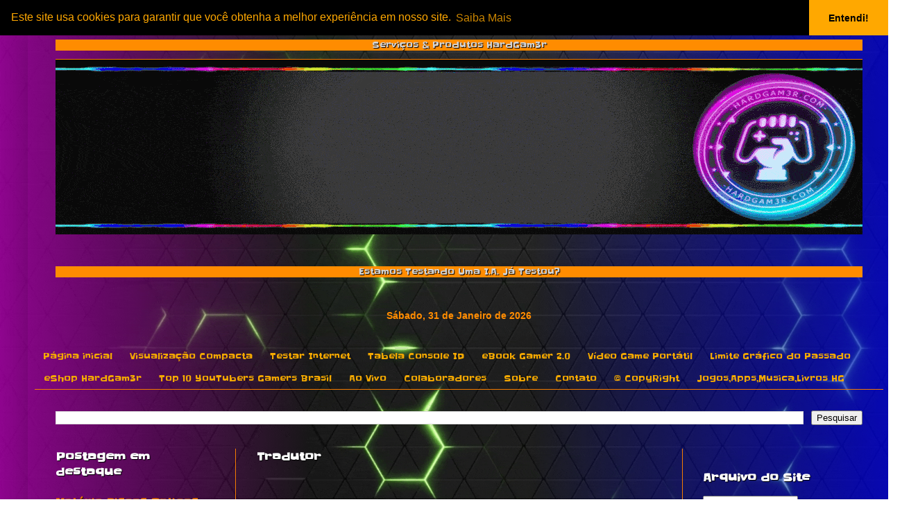

--- FILE ---
content_type: text/html; charset=UTF-8
request_url: https://www.hardgam3r.com/
body_size: 30457
content:
<!DOCTYPE html>
<html class='v2' dir='ltr' lang='pt-BR' xmlns='http://www.w3.org/1999/xhtml' xmlns:b='http://www.google.com/2005/gml/b' xmlns:data='http://www.google.com/2005/gml/data' xmlns:expr='http://www.google.com/2005/gml/expr'>
<head>
<link href='https://www.blogger.com/static/v1/widgets/335934321-css_bundle_v2.css' rel='stylesheet' type='text/css'/>
<style type='text/css'>@font-face{font-family:'Slackey';font-style:normal;font-weight:400;font-display:swap;src:url(//fonts.gstatic.com/s/slackey/v29/N0bV2SdQO-5yM0-dGlNQJPTVkdc.woff2)format('woff2');unicode-range:U+0000-00FF,U+0131,U+0152-0153,U+02BB-02BC,U+02C6,U+02DA,U+02DC,U+0304,U+0308,U+0329,U+2000-206F,U+20AC,U+2122,U+2191,U+2193,U+2212,U+2215,U+FEFF,U+FFFD;}</style>
<style type='text/css'>
<!--
html{
overflow-y:auto;
}
-->
</style>
<center>
<img alt='' height='0' src='https://blogger.googleusercontent.com/img/b/R29vZ2xl/AVvXsEjWNTDYNVd19LtQmJoXqq9HI7cV67K86hGoxR5Sb0t3Qkod9dqLbhq6UGqDYiwmicDJjBnTxcCTsPhzgPUWjm2UMI_zCs-1IgE9XMZxjBneN1G5LM9oNVLuVIHOGOawJNtnKQv3qqr8XCPvmJoqeZns2QjnmwkPqQ4XhfNgWGaKIW_VCV0sdSVF9n6gfTA/s572/logo_white_transparente111__1___1_-removebg-preview%20(1)%20(1).png' width='0'/>
</center>
<meta content='width=device-width, initial-scale=1' name='viewport'/>
<img id='loader' src='https://blogger.googleusercontent.com/img/b/R29vZ2xl/AVvXsEiWFgSpjXRnFW-OuhVZvB_1ake7gndJW4cUZDF37VVwNorbU7VZwa1WxquqLMAD6amCWoLu2hXwrL488uNPT65-xxCk_ZewZpbQmcj-bnfBi-nKwQbJhDx3tusU4D2_EVpHCwRlKygp6WRDPSoNm7mk6SXCu3__sIYHn8MXEfvUJftN65kLe8_2DMrE/s746/20221127_194152.gif' style='position:relative;fixed;z-index:10000;width:100%;'/>
<script>setTimeout(function(){ loader.style.display='none'; },4500);</script>
<link href='https://cdn.jsdelivr.net/npm/cookieconsent@3/build/cookieconsent.min.css' rel='stylesheet' type='text/css'/>
<meta content='text/html; charset=UTF-8' http-equiv='Content-Type'/>
<meta content='blogger' name='generator'/>
<link href='https://www.hardgam3r.com/favicon.ico' rel='icon' type='image/x-icon'/>
<link href='https://www.hardgam3r.com/' rel='canonical'/>
<link rel="me" href="https://www.blogger.com/profile/17668750387451274246" />
<!--Can't find substitution for tag [blog.ieCssRetrofitLinks]-->
<meta content='hardgam3r.com é um site sobre tecnologia e o mundo dos jogos e jogadores na qual se limita a informar somente noticias importantes sem poluir o site.' name='description'/>
<meta content='https://www.hardgam3r.com/' property='og:url'/>
<meta content='HardGam3r' property='og:title'/>
<meta content='hardgam3r.com é um site sobre tecnologia e o mundo dos jogos e jogadores na qual se limita a informar somente noticias importantes sem poluir o site.' property='og:description'/>
<title>HardGam3r</title>
<style id='page-skin-1' type='text/css'><!--
/*
-----------------------------------------------
Blogger Template Style
Name:     Simple
Designer: Blogger
URL:      www.blogger.com
----------------------------------------------- */
/* Variable definitions
====================
<Variable name="keycolor" description="Main Color" type="color" default="#66bbdd"/>
<Group description="Page Text" selector="body">
<Variable name="body.font" description="Font" type="font"
default="normal normal 12px Arial, Tahoma, Helvetica, FreeSans, sans-serif"/>
<Variable name="body.text.color" description="Text Color" type="color" default="#222222"/>
</Group>
<Group description="Backgrounds" selector=".body-fauxcolumns-outer">
<Variable name="body.background.color" description="Outer Background" type="color" default="#66bbdd"/>
<Variable name="content.background.color" description="Main Background" type="color" default="#ffffff"/>
<Variable name="header.background.color" description="Header Background" type="color" default="transparent"/>
</Group>
<Group description="Links" selector=".main-outer">
<Variable name="link.color" description="Link Color" type="color" default="#2288bb"/>
<Variable name="link.visited.color" description="Visited Color" type="color" default="#888888"/>
<Variable name="link.hover.color" description="Hover Color" type="color" default="#33aaff"/>
</Group>
<Group description="Blog Title" selector=".header h1">
<Variable name="header.font" description="Font" type="font"
default="normal normal 60px Arial, Tahoma, Helvetica, FreeSans, sans-serif"/>
<Variable name="header.text.color" description="Title Color" type="color" default="#3399bb" />
</Group>
<Group description="Blog Description" selector=".header .description">
<Variable name="description.text.color" description="Description Color" type="color"
default="#777777" />
</Group>
<Group description="Tabs Text" selector=".tabs-inner .widget li a">
<Variable name="tabs.font" description="Font" type="font"
default="normal normal 14px Arial, Tahoma, Helvetica, FreeSans, sans-serif"/>
<Variable name="tabs.text.color" description="Text Color" type="color" default="#999999"/>
<Variable name="tabs.selected.text.color" description="Selected Color" type="color" default="#000000"/>
</Group>
<Group description="Tabs Background" selector=".tabs-outer .PageList">
<Variable name="tabs.background.color" description="Background Color" type="color" default="#f5f5f5"/>
<Variable name="tabs.selected.background.color" description="Selected Color" type="color" default="#eeeeee"/>
</Group>
<Group description="Post Title" selector="h3.post-title, .comments h4">
<Variable name="post.title.font" description="Font" type="font"
default="normal normal 22px Arial, Tahoma, Helvetica, FreeSans, sans-serif"/>
</Group>
<Group description="Date Header" selector=".date-header">
<Variable name="date.header.color" description="Text Color" type="color"
default="#a9a9a9"/>
<Variable name="date.header.background.color" description="Background Color" type="color"
default="transparent"/>
<Variable name="date.header.font" description="Text Font" type="font"
default="normal bold 11px Arial, Tahoma, Helvetica, FreeSans, sans-serif"/>
<Variable name="date.header.padding" description="Date Header Padding" type="string" default="inherit"/>
<Variable name="date.header.letterspacing" description="Date Header Letter Spacing" type="string" default="inherit"/>
<Variable name="date.header.margin" description="Date Header Margin" type="string" default="inherit"/>
</Group>
<Group description="Post Footer" selector=".post-footer">
<Variable name="post.footer.text.color" description="Text Color" type="color" default="#666666"/>
<Variable name="post.footer.background.color" description="Background Color" type="color"
default="#f9f9f9"/>
<Variable name="post.footer.border.color" description="Shadow Color" type="color" default="#eeeeee"/>
</Group>
<Group description="Gadgets" selector="h2">
<Variable name="widget.title.font" description="Title Font" type="font"
default="normal bold 11px Arial, Tahoma, Helvetica, FreeSans, sans-serif"/>
<Variable name="widget.title.text.color" description="Title Color" type="color" default="#000000"/>
<Variable name="widget.alternate.text.color" description="Alternate Color" type="color" default="#999999"/>
</Group>
<Group description="Images" selector=".main-inner">
<Variable name="image.background.color" description="Background Color" type="color" default="#ffffff"/>
<Variable name="image.border.color" description="Border Color" type="color" default="#eeeeee"/>
<Variable name="image.text.color" description="Caption Text Color" type="color" default="#a9a9a9"/>
</Group>
<Group description="Accents" selector=".content-inner">
<Variable name="body.rule.color" description="Separator Line Color" type="color" default="#eeeeee"/>
<Variable name="tabs.border.color" description="Tabs Border Color" type="color" default="#F57C00"/>
</Group>
<Variable name="body.background" description="Body Background" type="background"
color="#000000" default="$(color) none repeat scroll top left"/>
<Variable name="body.background.override" description="Body Background Override" type="string" default=""/>
<Variable name="body.background.gradient.cap" description="Body Gradient Cap" type="url"
default="url(https://resources.blogblog.com/blogblog/data/1kt/simple/gradients_light.png)"/>
<Variable name="body.background.gradient.tile" description="Body Gradient Tile" type="url"
default="url(https://resources.blogblog.com/blogblog/data/1kt/simple/body_gradient_tile_light.png)"/>
<Variable name="content.background.color.selector" description="Content Background Color Selector" type="string" default=".content-inner"/>
<Variable name="content.padding" description="Content Padding" type="length" default="10px" min="0" max="100px"/>
<Variable name="content.padding.horizontal" description="Content Horizontal Padding" type="length" default="10px" min="0" max="100px"/>
<Variable name="content.shadow.spread" description="Content Shadow Spread" type="length" default="40px" min="0" max="100px"/>
<Variable name="content.shadow.spread.webkit" description="Content Shadow Spread (WebKit)" type="length" default="5px" min="0" max="100px"/>
<Variable name="content.shadow.spread.ie" description="Content Shadow Spread (IE)" type="length" default="10px" min="0" max="100px"/>
<Variable name="main.border.width" description="Main Border Width" type="length" default="0" min="0" max="10px"/>
<Variable name="header.background.gradient" description="Header Gradient" type="url" default="none"/>
<Variable name="header.shadow.offset.left" description="Header Shadow Offset Left" type="length" default="-1px" min="-50px" max="50px"/>
<Variable name="header.shadow.offset.top" description="Header Shadow Offset Top" type="length" default="-1px" min="-50px" max="50px"/>
<Variable name="header.shadow.spread" description="Header Shadow Spread" type="length" default="1px" min="0" max="100px"/>
<Variable name="header.padding" description="Header Padding" type="length" default="30px" min="0" max="100px"/>
<Variable name="header.border.size" description="Header Border Size" type="length" default="1px" min="0" max="10px"/>
<Variable name="header.bottom.border.size" description="Header Bottom Border Size" type="length" default="1px" min="0" max="10px"/>
<Variable name="header.border.horizontalsize" description="Header Horizontal Border Size" type="length" default="0" min="0" max="10px"/>
<Variable name="description.text.size" description="Description Text Size" type="string" default="140%"/>
<Variable name="tabs.margin.top" description="Tabs Margin Top" type="length" default="0" min="0" max="100px"/>
<Variable name="tabs.margin.side" description="Tabs Side Margin" type="length" default="30px" min="0" max="100px"/>
<Variable name="tabs.background.gradient" description="Tabs Background Gradient" type="url"
default="url(https://resources.blogblog.com/blogblog/data/1kt/simple/gradients_light.png)"/>
<Variable name="tabs.border.width" description="Tabs Border Width" type="length" default="1px" min="0" max="10px"/>
<Variable name="tabs.bevel.border.width" description="Tabs Bevel Border Width" type="length" default="1px" min="0" max="10px"/>
<Variable name="post.margin.bottom" description="Post Bottom Margin" type="length" default="25px" min="0" max="100px"/>
<Variable name="image.border.small.size" description="Image Border Small Size" type="length" default="2px" min="0" max="10px"/>
<Variable name="image.border.large.size" description="Image Border Large Size" type="length" default="5px" min="0" max="10px"/>
<Variable name="page.width.selector" description="Page Width Selector" type="string" default=".region-inner"/>
<Variable name="page.width" description="Page Width" type="string" default="auto"/>
<Variable name="main.section.margin" description="Main Section Margin" type="length" default="15px" min="0" max="100px"/>
<Variable name="main.padding" description="Main Padding" type="length" default="15px" min="0" max="100px"/>
<Variable name="main.padding.top" description="Main Padding Top" type="length" default="30px" min="0" max="100px"/>
<Variable name="main.padding.bottom" description="Main Padding Bottom" type="length" default="30px" min="0" max="100px"/>
<Variable name="paging.background"
color="transparent"
description="Background of blog paging area" type="background"
default="transparent none no-repeat scroll top center"/>
<Variable name="footer.bevel" description="Bevel border length of footer" type="length" default="0" min="0" max="10px"/>
<Variable name="mobile.background.overlay" description="Mobile Background Overlay" type="string"
default="transparent none repeat scroll top left"/>
<Variable name="mobile.background.size" description="Mobile Background Size" type="string" default="auto"/>
<Variable name="mobile.button.color" description="Mobile Button Color" type="color" default="#ffffff" />
<Variable name="startSide" description="Side where text starts in blog language" type="automatic" default="left"/>
<Variable name="endSide" description="Side where text ends in blog language" type="automatic" default="right"/>
*/
/* Content
----------------------------------------------- */
body {
font: normal normal 12px Slackey;
color: #a9a9a9;
background: #000000 url(none) repeat fixed bottom center;
padding: 0 40px 40px 40px;
}
html body .region-inner {
min-width: 0;
max-width: 100%;
width: auto;
}
h2 {
font-size: 22px;
}
a:link {
text-decoration:none;
color: #f57c00;
}
a:visited {
text-decoration:none;
color: #f7cb4d;
}
a:hover {
text-decoration:underline;
color: #13d0ff;
}
.body-fauxcolumn-outer .fauxcolumn-inner {
background: transparent none repeat scroll top left;
_background-image: none;
}
.body-fauxcolumn-outer .cap-top {
position: absolute;
z-index: 1;
height: 400px;
width: 100%;
}
.body-fauxcolumn-outer .cap-top .cap-left {
width: 100%;
background: transparent none repeat-x scroll top left;
_background-image: none;
}
.content-outer {
-moz-box-shadow: 0 0 40px rgba(0, 0, 0, .15);
-webkit-box-shadow: 0 0 5px rgba(0, 0, 0, .15);
-goog-ms-box-shadow: 0 0 10px #333333;
box-shadow: 0 0 40px rgba(0, 0, 0, .15);
margin-bottom: 1px;
}
.content-inner {
padding: 10px 10px;
}
.content-inner {
background-color: transparent;
}
/* Header
----------------------------------------------- */
.header-outer {
background: transparent none repeat-x scroll 0 -400px;
_background-image: none;
}
.Header h1 {
font: normal bold 100px Slackey;
color: #f57c00;
text-shadow: -1px -1px 1px rgba(0, 0, 0, .2);
}
.Header h1 a {
color: #f57c00;
}
.Header .description {
font-size: 140%;
color: #f57c00;
}
.header-inner .Header .titlewrapper {
padding: 22px 30px;
}
.header-inner .Header .descriptionwrapper {
padding: 0 30px;
}
/* Tabs
----------------------------------------------- */
.tabs-inner .section:first-child {
border-top: 1px solid #F57C00;
}
.tabs-inner .section:first-child ul {
margin-top: -1px;
border-top: 1px solid #F57C00;
border-left: 0 solid #F57C00;
border-right: 0 solid #F57C00;
}
.tabs-inner .widget ul {
background: transparent none repeat-x scroll 0 -800px;
_background-image: none;
border-bottom: 1px solid #F57C00;
margin-top: 0;
margin-left: -30px;
margin-right: -30px;
}
.tabs-inner .widget li a {
display: inline-block;
padding: .6em 1em;
font: normal normal 12px Slackey;
color: #f4a900;
border-left: 1px solid transparent;
border-right: 0 solid #F57C00;
}
.tabs-inner .widget li:first-child a {
border-left: none;
}
.tabs-inner .widget li.selected a, .tabs-inner .widget li a:hover {
color: #d2d2d2;
background-color: #333333;
text-decoration: none;
}
/* Columns
----------------------------------------------- */
.main-outer {
border-top: 0 solid #F57C00;
}
.fauxcolumn-left-outer .fauxcolumn-inner {
border-right: 1px solid #F57C00;
}
.fauxcolumn-right-outer .fauxcolumn-inner {
border-left: 1px solid #F57C00;
}
/* Headings
----------------------------------------------- */
div.widget > h2,
div.widget h2.title {
margin: 0 0 1em 0;
font: normal bold 16px Slackey;
color: #ffffff;
}
/* Widgets
----------------------------------------------- */
.widget .zippy {
color: #ffffff;
text-shadow: 2px 2px 1px rgba(0, 0, 0, .1);
}
.widget .popular-posts ul {
list-style: none;
}
/* Posts
----------------------------------------------- */
h2.date-header {
font: normal bold 16px Slackey;
}
.date-header span {
background-color: transparent;
color: #ffffff;
padding: inherit;
letter-spacing: inherit;
margin: inherit;
}
.main-inner {
padding-top: 30px;
padding-bottom: 30px;
}
.main-inner .column-center-inner {
padding: 0 15px;
}
.main-inner .column-center-inner .section {
margin: 0 15px;
}
.post {
margin: 0 0 25px 0;
}
h3.post-title, .comments h4 {
font: normal bold 16px Slackey;
margin: .75em 0 0;
}
.post-body {
font-size: 110%;
line-height: 1.4;
position: relative;
}
.post-body img, .post-body .tr-caption-container, .Profile img, .Image img,
.BlogList .item-thumbnail img {
padding: 0;
background: transparent;
border: 1px solid transparent;
-moz-box-shadow: 1px 1px 5px rgba(0, 0, 0, .1);
-webkit-box-shadow: 1px 1px 5px rgba(0, 0, 0, .1);
box-shadow: 1px 1px 5px rgba(0, 0, 0, .1);
}
.post-body img, .post-body .tr-caption-container {
padding: 1px;
}
.post-body .tr-caption-container {
color: #89e7ff;
}
.post-body .tr-caption-container img {
padding: 0;
background: transparent;
border: none;
-moz-box-shadow: 0 0 0 rgba(0, 0, 0, .1);
-webkit-box-shadow: 0 0 0 rgba(0, 0, 0, .1);
box-shadow: 0 0 0 rgba(0, 0, 0, .1);
}
.post-header {
margin: 0 0 1.5em;
line-height: 1.6;
font-size: 90%;
}
.post-footer {
margin: 20px -2px 0;
padding: 5px 10px;
color: #F57C00;
background-color: transparent;
border-bottom: 1px solid #f57c00;
line-height: 1.6;
font-size: 90%;
}
#comments .comment-author {
padding-top: 1.5em;
border-top: 1px solid #F57C00;
background-position: 0 1.5em;
}
#comments .comment-author:first-child {
padding-top: 0;
border-top: none;
}
.avatar-image-container {
margin: .2em 0 0;
}
#comments .avatar-image-container img {
border: 1px solid transparent;
}
/* Comments
----------------------------------------------- */
.comments .comments-content .icon.blog-author {
background-repeat: no-repeat;
background-image: url([data-uri]);
}
.comments .comments-content .loadmore a {
border-top: 1px solid #ffffff;
border-bottom: 1px solid #ffffff;
}
.comments .comment-thread.inline-thread {
background-color: transparent;
}
.comments .continue {
border-top: 2px solid #ffffff;
}
/* Accents
---------------------------------------------- */
.section-columns td.columns-cell {
border-left: 1px solid #F57C00;
}
.blog-pager {
background: transparent none no-repeat scroll top center;
}
.blog-pager-older-link, .home-link,
.blog-pager-newer-link {
background-color: transparent;
padding: 5px;
}
.footer-outer {
border-top: 0 dashed #bbbbbb;
}
/* Mobile
----------------------------------------------- */
body.mobile  {
background-size: auto;
}
.mobile .body-fauxcolumn-outer {
background: transparent none repeat scroll top left;
}
.mobile .body-fauxcolumn-outer .cap-top {
background-size: 100% auto;
}
.mobile .content-outer {
-webkit-box-shadow: 0 0 3px rgba(0, 0, 0, .15);
box-shadow: 0 0 3px rgba(0, 0, 0, .15);
}
.mobile .tabs-inner .widget ul {
margin-left: 0;
margin-right: 0;
}
.mobile .post {
margin: 0;
}
.mobile .main-inner .column-center-inner .section {
margin: 0;
}
.mobile .date-header span {
padding: 0.1em 10px;
margin: 0 -10px;
}
.mobile h3.post-title {
margin: 0;
}
.mobile .blog-pager {
background: transparent none no-repeat scroll top center;
}
.mobile .footer-outer {
border-top: none;
}
.mobile .main-inner, .mobile .footer-inner {
background-color: transparent;
}
.mobile-index-contents {
color: #a9a9a9;
}
.mobile-link-button {
background-color: #f57c00;
}
.mobile-link-button a:link, .mobile-link-button a:visited {
color: #ffffff;
}
.mobile .tabs-inner .section:first-child {
border-top: none;
}
.mobile .tabs-inner .PageList .widget-content {
background-color: #333333;
color: #d2d2d2;
border-top: 1px solid #F57C00;
border-bottom: 1px solid #F57C00;
}
.mobile .tabs-inner .PageList .widget-content .pagelist-arrow {
border-left: 1px solid #F57C00;
}
{
margin: 0;
padding:0;
}
p {
text-shadow: 1px 1px 1px #000000;
}
h1 {
text-shadow: 1px 1px 1px #000000;
}
h2 {
text-shadow: 1px 1px 1px #000000;
}
h3 {
text-shadow: 1px 1px 1px #000000;
}
h4 {
text-shadow: 1px 1px 1px #000000;
}
span {
text-shadow: 1px 1px 1px #000000;
}
body {
background-color: transparent;
background-image:  linear-gradient( to left, #0000FF -20%, transparent, transparent ), linear-gradient( to right, #ff00ff -30%, transparent, transparent ),url(https://blogger.googleusercontent.com/img/b/R29vZ2xl/AVvXsEjBbM2J3rGSiHfStBrMNsKERQG6CM1iywC4mHQhMrUNmGgvCYdB0Y6Y04IZmBaBVdH2JOX8VvyEmPCnU0O3I0haBXayj4D3lmHeK84ewZgZCo3mmPQLFkpnL1iDgkvM4i5W1bpxBuSiaB60XmWM5OLLgScgTiula_oLBZInjs1fqTtqRtcruNh8woMzGTQ/s1920/hggreen.gif);
background-repeat: no-repeat;
background-attachment: fixed;
background-size: 100% 100%;
}
}<script type="text/javascript">
var options = {
width: 854,
height: 480,
channel: "gilneyhardgam3r",
parent: ["hardgam3r.com", "www.hardgam3r.com"]
};
var player = new Twitch.Player("twitch-embed", options);
</script>
--></style>
<style id='template-skin-1' type='text/css'><!--
body {
min-width: 1243px;
}
.content-outer, .content-fauxcolumn-outer, .region-inner {
min-width: 1243px;
max-width: 1243px;
_width: 1243px;
}
.main-inner .columns {
padding-left: 290px;
padding-right: 290px;
}
.main-inner .fauxcolumn-center-outer {
left: 290px;
right: 290px;
/* IE6 does not respect left and right together */
_width: expression(this.parentNode.offsetWidth -
parseInt("290px") -
parseInt("290px") + 'px');
}
.main-inner .fauxcolumn-left-outer {
width: 290px;
}
.main-inner .fauxcolumn-right-outer {
width: 290px;
}
.main-inner .column-left-outer {
width: 290px;
right: 100%;
margin-left: -290px;
}
.main-inner .column-right-outer {
width: 290px;
margin-right: -290px;
}
#layout {
min-width: 0;
}
#layout .content-outer {
min-width: 0;
width: 800px;
}
#layout .region-inner {
min-width: 0;
width: auto;
}
body#layout div.add_widget {
padding: 8px;
}
body#layout div.add_widget a {
margin-left: 32px;
}
--></style>
<link href='https://www.blogger.com/dyn-css/authorization.css?targetBlogID=4615960446102449963&amp;zx=cdb48d42-a0b3-4cd5-aae7-ce4ca951dc66' media='none' onload='if(media!=&#39;all&#39;)media=&#39;all&#39;' rel='stylesheet'/><noscript><link href='https://www.blogger.com/dyn-css/authorization.css?targetBlogID=4615960446102449963&amp;zx=cdb48d42-a0b3-4cd5-aae7-ce4ca951dc66' rel='stylesheet'/></noscript>
<meta name='google-adsense-platform-account' content='ca-host-pub-1556223355139109'/>
<meta name='google-adsense-platform-domain' content='blogspot.com'/>

<!-- data-ad-client=ca-pub-3601942542639632 -->

<link rel="stylesheet" href="https://fonts.googleapis.com/css2?display=swap&family=Slackey&family=Aclonica"></head>
<body class='loading'>
<div class='navbar no-items section' id='navbar' name='Navbar'>
</div>
<div itemscope='itemscope' itemtype='http://schema.org/Blog' style='display: none;'>
<meta content='HardGam3r' itemprop='name'/>
<meta content='hardgam3r.com é um site sobre tecnologia e o mundo dos jogos e jogadores na qual se limita a informar somente noticias importantes sem poluir o site.' itemprop='description'/>
</div>
<div class='body-fauxcolumns'>
<div class='fauxcolumn-outer body-fauxcolumn-outer'>
<div class='cap-top'>
<div class='cap-left'></div>
<div class='cap-right'></div>
</div>
<div class='fauxborder-left'>
<div class='fauxborder-right'></div>
<div class='fauxcolumn-inner'>
</div>
</div>
<div class='cap-bottom'>
<div class='cap-left'></div>
<div class='cap-right'></div>
</div>
</div>
</div>
<div class='content'>
<div class='content-fauxcolumns'>
<div class='fauxcolumn-outer content-fauxcolumn-outer'>
<div class='cap-top'>
<div class='cap-left'></div>
<div class='cap-right'></div>
</div>
<div class='fauxborder-left'>
<div class='fauxborder-right'></div>
<div class='fauxcolumn-inner'>
</div>
</div>
<div class='cap-bottom'>
<div class='cap-left'></div>
<div class='cap-right'></div>
</div>
</div>
</div>
<div class='content-outer'>
<div class='content-cap-top cap-top'>
<div class='cap-left'></div>
<div class='cap-right'></div>
</div>
<div class='fauxborder-left content-fauxborder-left'>
<div class='fauxborder-right content-fauxborder-right'></div>
<div class='content-inner'>
<header>
<div class='header-outer'>
<div class='header-cap-top cap-top'>
<div class='cap-left'></div>
<div class='cap-right'></div>
</div>
<div class='fauxborder-left header-fauxborder-left'>
<div class='fauxborder-right header-fauxborder-right'></div>
<div class='region-inner header-inner'>
<div class='header section' id='header' name='Cabeçalho'><div class='widget HTML' data-version='1' id='HTML23'>
<div class='widget-content'>
<center><div class="rainbowText2" style="background: rgb(255, 140, 0); color: lightgrey; text-shadow: 1px 1px 1px #000000;">Serviços & Produtos HardGam3r</div></center>
<p></p>
</div>
<div class='clear'></div>
</div></div>
</div>
</div>
<div class='header-cap-bottom cap-bottom'>
<div class='cap-left'></div>
<div class='cap-right'></div>
</div>
</div>
</header>
<div class='tabs-outer'>
<div class='tabs-cap-top cap-top'>
<div class='cap-left'></div>
<div class='cap-right'></div>
</div>
<div class='fauxborder-left tabs-fauxborder-left'>
<div class='fauxborder-right tabs-fauxborder-right'></div>
<div class='region-inner tabs-inner'>
<div class='tabs section' id='crosscol' name='Entre colunas'><div class='widget Header' data-version='1' id='Header2'>
<div id='header-inner'>
<a href='https://www.hardgam3r.com/' style='display: block'>
<img alt='HardGam3r' height='252px; ' id='Header2_headerimg' src='https://blogger.googleusercontent.com/img/a/AVvXsEj41Da5842RvjqR1IolvIRjajSkz16IvbffySLwhF_1nH2k44wTEyezgl52nu639gT4186QlT4WxZi8jTtWsDMR3EFBN54Gu-kUKfDn2y3iclKazYBTY1w8WeR1PF4hAdR3rhyS1BtOUcSnBePou1YImanFAn2T_lQ4hL167IShu5PpWYQ4PoGB7o1KZ88=s1163' style='display: block' width='1163px; '/>
</a>
</div>
</div></div>
<div class='tabs section' id='crosscol-overflow' name='Cross-Column 2'><div class='widget HTML' data-version='1' id='HTML14'>
<h2 class='title'>update</h2>
<div class='widget-content'>
<br /><center><div class="rainbowText2" style="background: rgb(255, 140, 0); color: lightgrey; text-shadow: 1px 1px 1px #000000;">Estamos Testando Uma I.A. Já Testou?</div></center>
<p></p>
</div>
<div class='clear'></div>
</div><div class='widget HTML' data-version='1' id='HTML33'>
<h2 class='title'>clock</h2>
<div class='widget-content'>
<br />
<center>
<iframe src="https://free.timeanddate.com/clock/i9bh2ajc/n479/tlbr5/fcff8c01/tct/pct/ftb/tt1" frameborder="0" width="267" height="18" allowtransparency="true"></iframe></center>
</div>
<div class='clear'></div>
</div>
<div class='widget PageList' data-version='1' id='PageList1'>
<h2>Paginas</h2>
<div class='widget-content'>
<ul>
<li>
<a href='https://www.hardgam3r.com/'>Página inicial</a>
</li>
<li>
<a href='https://hardgam3r.blogspot.com/?m=1'>Visualização Compacta</a>
</li>
<li>
<a href='https://hardgam3r.blogspot.com/p/blog-page_19.html'>Testar Internet</a>
</li>
<li>
<a href='https://hardgam3r.blogspot.com/p/console-id.html'>Tabela Console ID</a>
</li>
<li>
<a href='https://hardgam3r.blogspot.com/p/ebook-gamer_11.html'>eBook Gamer 2.0</a>
</li>
<li>
<a href='http://hardgam3r.blogspot.com/p/arte-de-bolso.html'>Vídeo Game Portátil</a>
</li>
<li>
<a href='http://hardgam3r.blogspot.com/p/blog-page.html'>Limite Gráfico do Passado</a>
</li>
<li>
<a href='https://hardgam3r.blogspot.com/p/blog-page_7.html'>eShop HardGam3r</a>
</li>
<li>
<a href='https://hardgam3r.blogspot.com/p/youtubers-g.html'>Top 10 YouTubers Gamers Brasil</a>
</li>
<li>
<a href='https://hardgam3r.blogspot.com/p/eu-ao-vivo.html'>Ao Vivo</a>
</li>
<li>
<a href='https://hardgam3r.blogspot.com/p/colaboradores.html'>Colaboradores</a>
</li>
<li>
<a href='https://hardgam3r.blogspot.com/p/sobre.html'>Sobre</a>
</li>
<li>
<a href='https://hardgam3r.blogspot.com/p/contato.html'>Contato</a>
</li>
<li>
<a href='https://hardgam3r.blogspot.com/p/termos-e-condicoes-de-uso.html'>&#169; CopyRight</a>
</li>
<li>
<a href='https://linktr.ee/gilneygomescostaredes'>Jogos,Apps,Musica,Livros HG</a>
</li>
</ul>
<div class='clear'></div>
</div>
</div><div class='widget BlogSearch' data-version='1' id='BlogSearch1'>
<h2 class='title'>Pesquisar Neste Site</h2>
<div class='widget-content'>
<div id='BlogSearch1_form'>
<form action='https://www.hardgam3r.com/search' class='gsc-search-box' target='_top'>
<table cellpadding='0' cellspacing='0' class='gsc-search-box'>
<tbody>
<tr>
<td class='gsc-input'>
<input autocomplete='off' class='gsc-input' name='q' size='10' title='search' type='text' value=''/>
</td>
<td class='gsc-search-button'>
<input class='gsc-search-button' title='search' type='submit' value='Pesquisar'/>
</td>
</tr>
</tbody>
</table>
</form>
</div>
</div>
<div class='clear'></div>
</div></div>
</div>
</div>
<div class='tabs-cap-bottom cap-bottom'>
<div class='cap-left'></div>
<div class='cap-right'></div>
</div>
</div>
<div class='main-outer'>
<div class='main-cap-top cap-top'>
<div class='cap-left'></div>
<div class='cap-right'></div>
</div>
<div class='fauxborder-left main-fauxborder-left'>
<div class='fauxborder-right main-fauxborder-right'></div>
<div class='region-inner main-inner'>
<div class='columns fauxcolumns'>
<div class='fauxcolumn-outer fauxcolumn-center-outer'>
<div class='cap-top'>
<div class='cap-left'></div>
<div class='cap-right'></div>
</div>
<div class='fauxborder-left'>
<div class='fauxborder-right'></div>
<div class='fauxcolumn-inner'>
</div>
</div>
<div class='cap-bottom'>
<div class='cap-left'></div>
<div class='cap-right'></div>
</div>
</div>
<div class='fauxcolumn-outer fauxcolumn-left-outer'>
<div class='cap-top'>
<div class='cap-left'></div>
<div class='cap-right'></div>
</div>
<div class='fauxborder-left'>
<div class='fauxborder-right'></div>
<div class='fauxcolumn-inner'>
</div>
</div>
<div class='cap-bottom'>
<div class='cap-left'></div>
<div class='cap-right'></div>
</div>
</div>
<div class='fauxcolumn-outer fauxcolumn-right-outer'>
<div class='cap-top'>
<div class='cap-left'></div>
<div class='cap-right'></div>
</div>
<div class='fauxborder-left'>
<div class='fauxborder-right'></div>
<div class='fauxcolumn-inner'>
</div>
</div>
<div class='cap-bottom'>
<div class='cap-left'></div>
<div class='cap-right'></div>
</div>
</div>
<!-- corrects IE6 width calculation -->
<div class='columns-inner'>
<div class='column-center-outer'>
<div class='column-center-inner'>
<div class='main section' id='main' name='Principal'><div class='widget Translate' data-version='1' id='Translate1'>
<h2 class='title'>Tradutor</h2>
<div id='google_translate_element'></div>
<script>
    function googleTranslateElementInit() {
      new google.translate.TranslateElement({
        pageLanguage: 'pt',
        autoDisplay: 'true',
        layout: google.translate.TranslateElement.InlineLayout.HORIZONTAL
      }, 'google_translate_element');
    }
  </script>
<script src='//translate.google.com/translate_a/element.js?cb=googleTranslateElementInit'></script>
<div class='clear'></div>
</div><div class='widget HTML' data-version='1' id='HTML17'>
<div class='widget-content'>
<br />
</div>
<div class='clear'></div>
</div><div class='widget HTML' data-version='1' id='HTML15'>
<div class='widget-content'>
<div style="box-shadow: 0px 8px 20px rgba(0, 0, 0, 0.9); padding: 20px; border-radius: 8px; margin-bottom: 30px;"><!--OnlineRadioBox Player widget-->
<div class="orbP cmpct" id="orb_player_6e9b08f9e65e9b3a" vlm="0.8">
<style media="screen">
    /* General */
  .orbP{position:relative;box-sizing:border-box;overflow:hidden;font-weight:normal;border:1px solid transparent;user-select:none;text-align:left}.orbP br,.orbP>br{display:none!important;}.orbP p,.orbP>p{margin:0!important;padding:0!important;line-height:normal!important;font-size:inherit!important}.orbPh{display:block;position:absolute;z-index:100;top:50%;margin-top:-12px!important;right:10px;width:21px!important;text-decoration:none!important;cursor:pointer}.orbPh>img{margin:0!important;border:none;height:24px!important;-webkit-filter:drop-shadow(2px 2px 0 rgba(47,99,160,.2));filter:drop-shadow(2px 2px 0 rgba(47,99,160,.2))}.orbPt{text-decoration:none!important}.orbPti{float:left;margin:0 10px 0 0!important;vertical-align:top!important;height:48px!important;width:89px!important;border:none!important;border-radius:2px!important;opacity:1!important}.orbPtn{display:block;margin-right:52px;line-height:24px!important;font-size:17px!important;font-weight:bold!important;text-overflow:ellipsis;overflow:hidden;white-space:nowrap}.orbPtt{display:block;margin-right:52px;text-decoration:none!important;line-height:24px!important;font-size:12px!important;opacity:.85;transition:opacity .2s;text-overflow:ellipsis;overflow:hidden;white-space:nowrap}.orbPtt:hover{opacity:1}.orbPp,.orbPs{float:left!important;margin:0 10px 0 0!important;padding:0!important;height:48px!important;width:48px!important;line-height:48px!important;border-radius:2px!important;border:none!important;text-align:center!important;cursor:pointer;-webkit-appearance:none;-moz-appearance:none;appearance:none!important;}.orbPp::before,.orbPs::before{display:inline-block;vertical-align:middle;content:'';width:0;height:0;border-style:solid}.orbPp::before{border-width:16px 0 16px 26px}.orbPs::before{border-width:16px}.orbPp:hover,.orbPs:hover{-webkit-transform:scale(1.087);transform:scale(1.087)}.orbPhc{position:relative!important;box-sizing:border-box!important;padding:10px!important;overflow:hidden}
    /* Playlist */
  .orbPpl{position:relative;overflow:auto;overflow-x:hidden;overflow-y:auto;margin:0!important;padding:0!important;list-style:none!important}.orbPpli{box-sizing:border-box;margin:0!important;padding:0 10px!important;list-style:none!important;background-image:none;float:none!important;height: auto!important}.orbPpli>a,.orbPpli>span{display:block!important;padding:0!important;margin:0!important;height:auto!important;font-weight:normal!important;text-decoration:none!important;line-height:32px!important;font-size:14px!important;text-overflow:ellipsis;overflow:hidden;white-space:nowrap;transition:color .125s;border:none !important}.orbPpli>a:hover,.orbPpli>span:hover{background:transparent!important}.orbPpli>a>time,.orbPpli>span>time{display:inline-block;font-size:12px!important;width:3em!important}.orbPpli+li{border-style:solid!important;border-width:1px 0 0!important}
    /* Volume */
    .orbV{position:absolute;z-index:1!important;width:24px!important;right:48px!important;top:0!important;bottom:0!important;line-height:1!important;overflow:hidden!important;transition:width .3s}.orbV:hover{width:160px!important}.orbVC{position:absolute!important;height:18px!important;left:24px!important;top:50%!important;margin:-9px 0 0 11px!important}.orbVC::after{display:block;content:'';margin-top:4px;width:0;height:0;border-style:solid;border-width:4px 100px 4px 0;opacity:.33}.orbVCs{position:absolute!important;z-index:2!important;top:0!important;width:18px!important;height:18px!important;border-radius:50%!important;cursor:ew-resize!important;box-shadow:0 6px 8px -2px rgba(0,9,18,0.36)}.orbVb{position:absolute!important;width:24px!important;height:24px!important;top:50%!important;left:0!important;margin-top:-12px;white-space:nowrap!important;cursor:pointer;transition:opacity .3s}.orbVb::before{display:inline-block;content:'';vertical-align:middle;width:7px;height:12px}.orbVb::after{display:inline-block;content:'';vertical-align:middle;border-width:12px 12px 12px 0;border-style:solid;height:0;width:0;margin-left:-6px}.orbV:hover .orbVb{opacity:.33!important;cursor:default}.orbVb>._m{display: block!important;width:7px!important;height:18px!important;position:absolute!important;top:50%;margin-top:-9px!important;right:0; overflow: hidden!important;}.orbVb>._m::before{display:block;content:'';position:absolute;right:0;top:50%;width:28px;height:24px;margin-top:-12px;border:1px solid;border-radius:50%}.orbVb>._m::after{display:block;content:'';position:absolute;right:4px;top:50%;width:14px;height:14px;margin-top:-7px;border:1px solid;border-radius:50%}
    /* Flags*/
  .orbF{padding:0 0 10px 10px!important;border-top:1px solid;display:-ms-flexbox;display:-webkit-box;display:flex;-ms-flex-flow:row nowrap!important;flex-flow:row nowrap!important}
  .orbFl{margin:0!important;padding:0!important;list-style:none!important}
  .orbFli,.orbFh{display:inline-block!important;vertical-align:top!important;line-height:18px!important;white-space:nowrap!important;margin:10px 7px 0 0!important;padding:0 6px 0 0!important;text-indent:0!important;list-style:none!important;font-size:11px!important;text-align:right}
  .orbFlif{float:left!important;width:27px!important;height:18px!important;margin-right:5px!important}
  .orbFhi{position:relative!important;display:inline-block!important;vertical-align:baseline!important;width:8px!important;height:9px!important;margin:0 8px 0 5px!important;border-style:solid!important;border-width:2px 1px 0 1px!important;border-radius:5px 5px 0 0!important;opacity:.5}
  .orbFhi::before,.orbFhi::after{display:block;content:'';position:absolute;bottom:-2px;width:0;height:3px;border-style:solid;border-width:2px;border-radius:3px}
  .orbFhi::before{left:-4px}.orbFhi::after{right:-4px}
    /* Multiselect */
  .orbPm{margin:0!important;padding:0!important;list-style:none!important}
  .orbPmi{position:relative;margin:0!important;padding:10px!important;list-style:none!important;border:dotted rgba(204,204,204,0.5);border-width:1px 0 0;font-size:12px!important;overflow:hidden;white-space:nowrap;line-height:1!important;cursor:pointer}
  .orbPmi::before{display:block;content:'';position:absolute;z-index:1;top:50%;right:10px;margin-top:-8px;width:0;height:0;border-style:solid;border-width:8px 0 8px 13px;opacity:.5;filter:alpha(opacity=50);transition:opacity .2s;}
  .orbPmi:hover::before{opacity:1;filter:alpha(opacity=100)}
  .orbPmi::after{display:block;content:'';position:absolute;top:0;bottom:0;right:0;width:36px}
  .orbPmii{display:inline-block;vertical-align:middle;margin-right:10px;width:30px;height:16px;border:none!important;border-radius:2px!important}
  .orbPmin{display:inline-block;vertical-align:middle;}

    /* Compact General */
  .cmpct .orbPti{height:24px!important;width:44px!important}
  .cmpct .orbPtn{line-height:12px!important;font-size:12px!important}
  .cmpct .orbPtt{line-height:12px!important;font-size:10px!important}
  .cmpct .orbPp,.cmpct .orbPs{height:24px!important;width:24px!important;line-height:24px!important}
  .cmpct .orbPp::before{border-width:8px 0 8px 13px !important}
  .cmpct .orbPs::before{border-width:8px !important}
    /* Compact w/Playlist */
  .cmpct .orbPpli>a,.cmpct .orbPpli>span{line-height:24px!important;font-size:12px!important}
  .cmpct .orbPpli>a>time,.cmpct .orbPpli>span>time{font-size:11px!important}

</style>
<style media="screen" id="orb_player_6e9b08f9e65e9b3a_settings">.orbP{background-color:#333333 !important;}/*common player background*/.orbP{border:none;}/*common player container border, radius, width*/.orbPp,.orbPs{background:#333333 !important}/*buttons play/stop bg*/.orbPp::before{border-color:transparent transparent transparent #ff9500 !important} /* play button color */.orbPs::before{border-color:#ff9500 !important} /* stop button color */.orbPtn,.orbPtt,.orbPtt:hover{color:#575757 !important;}/*station name & track link color*/.orbV{background-color:#333333 !important;box-shadow:0 0 32px 32px #333333 !important}/*volume control color */.orbVC::after,.orbVb::after{border-color:transparent #ff9500 transparent transparent !important}.orbVb::before,.orbVCs{background:#ff9500 !important} /* volume bg color */.orbVb>._m::before,.orbVb>._m::after{border-color:#ff9500 !important}.orbF{background:#333333 !important;color:#444444 !important;border-color:#333333 !important}/* geo background & text color  */.orbFli,.orbFlif{box-shadow:0 0 1px 0 #444 inset !important}.orbFhi,.orbFhi::before,.orbFhi::after{border-color:#444 !important}</style>
<div class="orbPhc">
  <a class="orbPh" href="https://onlineradiobox.com/br/" title="Listen on Online Radio Box!" target="_blank"><img src="//ecdn.onlineradiobox.com/img/wl.svg" alt="Listen on Online Radio Box!" /></a>
<audio id="orb_player_6e9b08f9e65e9b3a_p" crossorigin="true" style="width:1px;height:1px;overflow:hidden;position:absolute;"></audio>

  <button class="orbPp" title="Ao Vivo" country="us" alias="edmsessions" stream="1" autoplay="autoplay"></button>
  <a class="orbPt" href="https://onlineradiobox.com/us/edmsessions/" target="_blank">
    <img class="orbPti" src="//cdn.onlineradiobox.com/img/l/7/68157.v7.png" alt="EDM Sessions" />
    <span class="orbPtn">Ao Vivo 24h. Radio Atual: EDM Sessions.</span>
  </a>
  <span class="orbPtt" loading="carregando" playing="tocando" error="erro de reprodução" not_supported="this browser can't play it" external="Escute agora (abre no player pop-up)" geo_blocked="Indisponível em seu país"></span>
  <div class="orbV"><div class="orbVb"><i class="_m"></i></div><div class="orbVC"><div class="orbVCs" style="left: 80%;"></div></div></div>
</div>

<div class="orbF" style="display:none"></div>
<script>
  var orbp_w = orbp_w || { lang: "pt-pt" };
  orbp_w.cmd = orbp_w.cmd || [];
  orbp_w.apiUrl = "https://onlineradiobox.com";
  orbp_w.cmd.push(function() {
    orbp_w.init("orb_player_6e9b08f9e65e9b3a");
  });
  var s, t; s = document.createElement('script'); s.type = 'text/javascript';
s.src = "//ecdn.onlineradiobox.com/js/pwidget2.min.235ca64e.js";
  t = document.getElementsByTagName('script')[0]; t.parentNode.insertBefore(s, t);
</script>
</div></div>
<!--OnlineRadioBox Player widget-->
</div>
<div class='clear'></div>
</div><div class='widget HTML' data-version='1' id='HTML32'>
<div class='widget-content'>
<br />
</div>
<div class='clear'></div>
</div><div class='widget Blog' data-version='1' id='Blog1'>
<div class='blog-posts hfeed'>

          <div class="date-outer">
        
<h2 class='date-header'><span>domingo, 14 de dezembro de 2025</span></h2>

          <div class="date-posts">
        
<div class='post-outer'>
<div class='post hentry uncustomized-post-template' itemprop='blogPost' itemscope='itemscope' itemtype='http://schema.org/BlogPosting'>
<meta content='https://blogger.googleusercontent.com/img/b/R29vZ2xl/AVvXsEhB_75YmvPjO1xepLojjMfiPFrEd3yc_s7iD8eX4QNMiHQsdKRI-o9akZSqmPK3MnPyLjS6nPmllzzXM9k4aWty8-1eQcrxmWOYT_6ut5mIgnyhrtjpyDpJwwXTLtgZv-Q_DbCFxj8A1yAqEDNOLeMKDYFH8CqbwdVc3jUSn2_wf4r5Hg5cAFsprVPFKD8/s320/Captura%20de%20tela%202025-12-11%20205428.png' itemprop='image_url'/>
<meta content='4615960446102449963' itemprop='blogId'/>
<meta content='7464286746445750566' itemprop='postId'/>
<a name='7464286746445750566'></a>
<h3 class='post-title entry-title' itemprop='name'>
<a href='https://www.hardgam3r.com/2025/12/propaganda-enganosa-da-apple.html'>Propaganda Enganosa Da Apple</a>
</h3>
<div class='post-header'>
<div class='post-header-line-1'></div>
</div>
<div class='post-body entry-content' id='post-body-7464286746445750566' itemprop='articleBody'>
<div style="border-radius: 8px; box-shadow: rgba(0, 0, 0, 0.9) 0px 8px 20px; margin-bottom: 30px; padding: 20px;"><div class="separator" style="clear: both; text-align: center;"><a href="https://blogger.googleusercontent.com/img/b/R29vZ2xl/AVvXsEhB_75YmvPjO1xepLojjMfiPFrEd3yc_s7iD8eX4QNMiHQsdKRI-o9akZSqmPK3MnPyLjS6nPmllzzXM9k4aWty8-1eQcrxmWOYT_6ut5mIgnyhrtjpyDpJwwXTLtgZv-Q_DbCFxj8A1yAqEDNOLeMKDYFH8CqbwdVc3jUSn2_wf4r5Hg5cAFsprVPFKD8/s476/Captura%20de%20tela%202025-12-11%20205428.png" imageanchor="1" style="margin-left: 1em; margin-right: 1em;"><img border="0" data-original-height="265" data-original-width="476" height="178" loading="lazy" src="https://blogger.googleusercontent.com/img/b/R29vZ2xl/AVvXsEhB_75YmvPjO1xepLojjMfiPFrEd3yc_s7iD8eX4QNMiHQsdKRI-o9akZSqmPK3MnPyLjS6nPmllzzXM9k4aWty8-1eQcrxmWOYT_6ut5mIgnyhrtjpyDpJwwXTLtgZv-Q_DbCFxj8A1yAqEDNOLeMKDYFH8CqbwdVc3jUSn2_wf4r5Hg5cAFsprVPFKD8/s320/Captura%20de%20tela%202025-12-11%20205428.png" width="320" /></a></div><p span="" style="text-align: justify;"><br /></p><p span="" style="text-align: justify;">O Absurdo é dito na divulgação do iphone 17 pro, com o chip a19 pro. Na propaganda o video indica que o chip por ser refrigerado a vapor pode ter um desempenho absurdo, colocando a marca de mais de 35 trilhões de calculos por segundo, o absurdo é tão grande que esse desenpenho chega perto da placa de video mais poderosa do mundo com um terço da rtx 5090 que tem aproximadamente 100 teraflops, e de acordo com as especificações do chip divulgadas na internet o chip a19 pro tem menos de 2,5 teraflops, e sabemos que esse desenpenho nem se compara a um ps4 de 1,8 teraflops que faz muito mais que qualquer smartphone com até a potencia do rog phone 8 que tem aproximadamente 8 teraflops, nem mesmo o rog ally que roda jogos de pc e tem em torno de 8 teraflops tambem não usa todo esse potencial.</p></div>
<div style='clear: both;'></div>
</div>
<div class='post-footer'>
<div class='post-footer-line post-footer-line-1'>
<span class='post-author vcard'>
Por:
<span class='fn' itemprop='author' itemscope='itemscope' itemtype='http://schema.org/Person'>
<meta content='https://www.blogger.com/profile/17668750387451274246' itemprop='url'/>
<a class='g-profile' href='https://www.blogger.com/profile/17668750387451274246' rel='author' title='author profile'>
<span itemprop='name'>Gilney Gomes Costa</span>
</a>
</span>
</span>
<span class='post-timestamp'>
-
<meta content='https://www.hardgam3r.com/2025/12/propaganda-enganosa-da-apple.html' itemprop='url'/>
<a class='timestamp-link' href='https://www.hardgam3r.com/2025/12/propaganda-enganosa-da-apple.html' rel='bookmark' title='permanent link'><abbr class='published' itemprop='datePublished' title='2025-12-14T22:11:00-03:00'>dezembro 14, 2025</abbr></a>
</span>
<span class='post-comment-link'>
<a class='comment-link' href='https://www.hardgam3r.com/2025/12/propaganda-enganosa-da-apple.html#comment-form' onclick=''>
Nenhum comentário:
  </a>
</span>
<span class='post-icons'>
</span>
<div class='post-share-buttons goog-inline-block'>
<a class='goog-inline-block share-button sb-email' href='https://www.blogger.com/share-post.g?blogID=4615960446102449963&postID=7464286746445750566&target=email' target='_blank' title='Enviar por e-mail'><span class='share-button-link-text'>Enviar por e-mail</span></a><a class='goog-inline-block share-button sb-blog' href='https://www.blogger.com/share-post.g?blogID=4615960446102449963&postID=7464286746445750566&target=blog' onclick='window.open(this.href, "_blank", "height=270,width=475"); return false;' target='_blank' title='Postar no blog!'><span class='share-button-link-text'>Postar no blog!</span></a><a class='goog-inline-block share-button sb-twitter' href='https://www.blogger.com/share-post.g?blogID=4615960446102449963&postID=7464286746445750566&target=twitter' target='_blank' title='Compartilhar no X'><span class='share-button-link-text'>Compartilhar no X</span></a><a class='goog-inline-block share-button sb-facebook' href='https://www.blogger.com/share-post.g?blogID=4615960446102449963&postID=7464286746445750566&target=facebook' onclick='window.open(this.href, "_blank", "height=430,width=640"); return false;' target='_blank' title='Compartilhar no Facebook'><span class='share-button-link-text'>Compartilhar no Facebook</span></a><a class='goog-inline-block share-button sb-pinterest' href='https://www.blogger.com/share-post.g?blogID=4615960446102449963&postID=7464286746445750566&target=pinterest' target='_blank' title='Compartilhar com o Pinterest'><span class='share-button-link-text'>Compartilhar com o Pinterest</span></a>
</div>
</div>
<div class='post-footer-line post-footer-line-2'>
<span class='post-labels'>
</span>
</div>
<div class='post-footer-line post-footer-line-3'>
<span class='post-location'>
</span>
</div>
</div>
</div>
</div>

          </div></div>
        

          <div class="date-outer">
        
<h2 class='date-header'><span>quinta-feira, 31 de julho de 2025</span></h2>

          <div class="date-posts">
        
<div class='post-outer'>
<div class='post hentry uncustomized-post-template' itemprop='blogPost' itemscope='itemscope' itemtype='http://schema.org/BlogPosting'>
<meta content='https://blogger.googleusercontent.com/img/b/R29vZ2xl/AVvXsEip8GYNpF8b2ISV3uHS24e9C28GGq2-w40I8nds0Gx7O9p6ylQmIihKNE6AjAXTTSXthGIe5r6y_FyLosdcp67t3YZp6X9_OyqZ55b53C5eeZxX-Dp7HZT8T7a3zEbTuUk1mwSAD4kK25JwnU_Pbr5_MAffZ4qxtETkhzTdJ6iemJL1RH4zK-G_BINutcU/s320/rjuyikr.png' itemprop='image_url'/>
<meta content='4615960446102449963' itemprop='blogId'/>
<meta content='5250430236404479939' itemprop='postId'/>
<a name='5250430236404479939'></a>
<h3 class='post-title entry-title' itemprop='name'>
<a href='https://www.hardgam3r.com/2025/07/chips-de-05-nanometros-de-ate-100ghz.html'>Chips de 0,5 nanômetros de até 500ghz</a>
</h3>
<div class='post-header'>
<div class='post-header-line-1'></div>
</div>
<div class='post-body entry-content' id='post-body-5250430236404479939' itemprop='articleBody'>
<div style="border-radius: 8px; box-shadow: rgba(0, 0, 0, 0.9) 0px 8px 20px; margin-bottom: 30px; padding: 20px;"><div class="separator" style="clear: both; text-align: center;"><a href="https://blogger.googleusercontent.com/img/b/R29vZ2xl/AVvXsEip8GYNpF8b2ISV3uHS24e9C28GGq2-w40I8nds0Gx7O9p6ylQmIihKNE6AjAXTTSXthGIe5r6y_FyLosdcp67t3YZp6X9_OyqZ55b53C5eeZxX-Dp7HZT8T7a3zEbTuUk1mwSAD4kK25JwnU_Pbr5_MAffZ4qxtETkhzTdJ6iemJL1RH4zK-G_BINutcU/s412/rjuyikr.png" style="margin-left: 1em; margin-right: 1em;"><img border="0" data-original-height="284" data-original-width="412" height="221" loading="lazy" src="https://blogger.googleusercontent.com/img/b/R29vZ2xl/AVvXsEip8GYNpF8b2ISV3uHS24e9C28GGq2-w40I8nds0Gx7O9p6ylQmIihKNE6AjAXTTSXthGIe5r6y_FyLosdcp67t3YZp6X9_OyqZ55b53C5eeZxX-Dp7HZT8T7a3zEbTuUk1mwSAD4kK25JwnU_Pbr5_MAffZ4qxtETkhzTdJ6iemJL1RH4zK-G_BINutcU/s320/rjuyikr.png" width="320" /></a></div><div class="separator" style="clear: both; text-align: center;"><br /><div class="separator" style="clear: both; text-align: center;"><a href="https://blogger.googleusercontent.com/img/b/R29vZ2xl/AVvXsEhBIhiacgxH9F_9RlZzb53guhPzdnStA4FF3G8-1u0FaYeB9trAmo6pVCnBvmF-RXjl8PuvjLk2xSuOouDrhmg9Z0iVvsZEDJSbNLtVCoDXCRNZz-ZBujdmPettTpCaMx4Vy10vIas-PKY68OtAEV3ygdieZ3nlbgKN7A8FZ_Nvz08Xy43Ju0RfddqWOoI/s1920/yjykykyul.png" style="margin-left: 1em; margin-right: 1em;"><img border="0" data-original-height="1080" data-original-width="1920" height="180" loading="lazy" src="https://blogger.googleusercontent.com/img/b/R29vZ2xl/AVvXsEhBIhiacgxH9F_9RlZzb53guhPzdnStA4FF3G8-1u0FaYeB9trAmo6pVCnBvmF-RXjl8PuvjLk2xSuOouDrhmg9Z0iVvsZEDJSbNLtVCoDXCRNZz-ZBujdmPettTpCaMx4Vy10vIas-PKY68OtAEV3ygdieZ3nlbgKN7A8FZ_Nvz08Xy43Ju0RfddqWOoI/s320/yjykykyul.png" width="320" /></a></div><br /></div><br /><p></p><p style="text-align: justify;">Uma empresa chinesa criou o primeiro chip totalmente sem silício o que remove a barreira dos 3 nanômetros que antes podia fazer o chip ir perdendo eficiência conforme menor devido a energia atravessar as paredes de silício devido ao tamanho reduzido. A técnica é usar o grafeno como condutor e o bismuto no lugar do silício, como o bismuto alterado em laboratório pode ter mais controle dos spin dos elétrons e consome muito menos energia, somando tudo a barreira de velocidade foi quebrada ao invés de 5 a 6 ghz como os chips atuais esses chips de bismuto com grafeno pode atingir velocidades de 500ghz, com um super hardware tem os super softwares que são as inteligência artificiais que podem gerar um sistema operacional totalmente integrado para produtividade via inteligência artificial. Brasil é rico em grafeno e a china é rica em bismuto. Já imaginou uma gpu com essa tecnologia sendo lançada em larga escala mudando o mundo dos jogos e tecnologia para sempre como um grande bum da tecnologia e brasil e china por trás de tudo isso. Como dissemos antes em uma matéria isso é boatos de Picotecnologia chegando e agora se consolidando faltando menos de 1 nanômetro para Picotecnologia.</p><p style="text-align: justify;"><br /></p></div>
<div style='clear: both;'></div>
</div>
<div class='post-footer'>
<div class='post-footer-line post-footer-line-1'>
<span class='post-author vcard'>
Por:
<span class='fn' itemprop='author' itemscope='itemscope' itemtype='http://schema.org/Person'>
<meta content='https://www.blogger.com/profile/17668750387451274246' itemprop='url'/>
<a class='g-profile' href='https://www.blogger.com/profile/17668750387451274246' rel='author' title='author profile'>
<span itemprop='name'>Gilney Gomes Costa</span>
</a>
</span>
</span>
<span class='post-timestamp'>
-
<meta content='https://www.hardgam3r.com/2025/07/chips-de-05-nanometros-de-ate-100ghz.html' itemprop='url'/>
<a class='timestamp-link' href='https://www.hardgam3r.com/2025/07/chips-de-05-nanometros-de-ate-100ghz.html' rel='bookmark' title='permanent link'><abbr class='published' itemprop='datePublished' title='2025-07-31T16:36:00-03:00'>julho 31, 2025</abbr></a>
</span>
<span class='post-comment-link'>
<a class='comment-link' href='https://www.hardgam3r.com/2025/07/chips-de-05-nanometros-de-ate-100ghz.html#comment-form' onclick=''>
Nenhum comentário:
  </a>
</span>
<span class='post-icons'>
</span>
<div class='post-share-buttons goog-inline-block'>
<a class='goog-inline-block share-button sb-email' href='https://www.blogger.com/share-post.g?blogID=4615960446102449963&postID=5250430236404479939&target=email' target='_blank' title='Enviar por e-mail'><span class='share-button-link-text'>Enviar por e-mail</span></a><a class='goog-inline-block share-button sb-blog' href='https://www.blogger.com/share-post.g?blogID=4615960446102449963&postID=5250430236404479939&target=blog' onclick='window.open(this.href, "_blank", "height=270,width=475"); return false;' target='_blank' title='Postar no blog!'><span class='share-button-link-text'>Postar no blog!</span></a><a class='goog-inline-block share-button sb-twitter' href='https://www.blogger.com/share-post.g?blogID=4615960446102449963&postID=5250430236404479939&target=twitter' target='_blank' title='Compartilhar no X'><span class='share-button-link-text'>Compartilhar no X</span></a><a class='goog-inline-block share-button sb-facebook' href='https://www.blogger.com/share-post.g?blogID=4615960446102449963&postID=5250430236404479939&target=facebook' onclick='window.open(this.href, "_blank", "height=430,width=640"); return false;' target='_blank' title='Compartilhar no Facebook'><span class='share-button-link-text'>Compartilhar no Facebook</span></a><a class='goog-inline-block share-button sb-pinterest' href='https://www.blogger.com/share-post.g?blogID=4615960446102449963&postID=5250430236404479939&target=pinterest' target='_blank' title='Compartilhar com o Pinterest'><span class='share-button-link-text'>Compartilhar com o Pinterest</span></a>
</div>
</div>
<div class='post-footer-line post-footer-line-2'>
<span class='post-labels'>
</span>
</div>
<div class='post-footer-line post-footer-line-3'>
<span class='post-location'>
</span>
</div>
</div>
</div>
</div>
<div class='post-outer'>
<div class='post hentry uncustomized-post-template' itemprop='blogPost' itemscope='itemscope' itemtype='http://schema.org/BlogPosting'>
<meta content='https://blogger.googleusercontent.com/img/b/R29vZ2xl/AVvXsEiu2hyWvCFKcCE6vRviP5AR5mEPRXSpxbexR8nnO5qYwDCEoiRmqAQUBZK87WcH27C6JgY13BnapCtfrCXwF-21mv5EVgxh7i69Lf09ZU_XbCjPHjmNDafBDebk49o0amyH-UX_elWd7DMV22e18-Kpb8wql3jpwxAt8Sh1KUddFP2x5gOcobZO-rO-oOs/s320/thttfh.jpg' itemprop='image_url'/>
<meta content='4615960446102449963' itemprop='blogId'/>
<meta content='9170426907350481351' itemprop='postId'/>
<a name='9170426907350481351'></a>
<h3 class='post-title entry-title' itemprop='name'>
<a href='https://www.hardgam3r.com/2025/07/internet-satelite-de-graca.html'>Internet Satélite de Graça</a>
</h3>
<div class='post-header'>
<div class='post-header-line-1'></div>
</div>
<div class='post-body entry-content' id='post-body-9170426907350481351' itemprop='articleBody'>
<div style="border-radius: 8px; box-shadow: rgba(0, 0, 0, 0.9) 0px 8px 20px; margin-bottom: 30px; padding: 20px;"><div class="separator" style="clear: both; text-align: center;"><a href="https://blogger.googleusercontent.com/img/b/R29vZ2xl/AVvXsEiu2hyWvCFKcCE6vRviP5AR5mEPRXSpxbexR8nnO5qYwDCEoiRmqAQUBZK87WcH27C6JgY13BnapCtfrCXwF-21mv5EVgxh7i69Lf09ZU_XbCjPHjmNDafBDebk49o0amyH-UX_elWd7DMV22e18-Kpb8wql3jpwxAt8Sh1KUddFP2x5gOcobZO-rO-oOs/s1024/thttfh.jpg" style="margin-left: 1em; margin-right: 1em;"><img border="0" data-original-height="576" data-original-width="1024" height="180" loading="lazy" src="https://blogger.googleusercontent.com/img/b/R29vZ2xl/AVvXsEiu2hyWvCFKcCE6vRviP5AR5mEPRXSpxbexR8nnO5qYwDCEoiRmqAQUBZK87WcH27C6JgY13BnapCtfrCXwF-21mv5EVgxh7i69Lf09ZU_XbCjPHjmNDafBDebk49o0amyH-UX_elWd7DMV22e18-Kpb8wql3jpwxAt8Sh1KUddFP2x5gOcobZO-rO-oOs/s320/thttfh.jpg" width="320" /></a></div><br /><p></p><p>Starlink revela lista de telefones que terão internet de graça a partir de hoje por um período de alguns meses para testar se o produto realmente funciona. Mas lembre-se só texto e localização no começo. talvez quando a internet tiver fluindo chegue aos consoles futuramente.</p><p data-end="162" data-start="111"><strong data-end="120" data-start="111">Apple</strong> (todos os modelos a partir do iPhone 13):</p><ul data-end="305" data-start="163">
<li data-end="176" data-start="163">
<p data-end="176" data-start="165">iPhone 13</p>
</li>
<li data-end="219" data-start="177">
<p data-end="219" data-start="179">iPhone 14, 14 Plus, 14 Pro, 14 Pro Max</p>
</li>
<li data-end="262" data-start="220">
<p data-end="262" data-start="222">iPhone 15, 15 Plus, 15 Pro, 15 Pro Max</p>
</li>
<li data-end="305" data-start="263">
<p data-end="305" data-start="265">iPhone 16, 16 Plus, 16 Pro, 16 Pro Max</p>
</li>
</ul><p data-end="335" data-start="307"><strong data-end="317" data-start="307">Google</strong> (Pixel 9 series):</p><ul data-end="407" data-start="336">
<li data-end="357" data-start="336">
<p data-end="357" data-start="338">Pixel 9, Pixel 9a</p>
</li>
<li data-end="407" data-start="358">
<p data-end="407" data-start="360">Pixel 9 Pro, Pixel 9 Pro XL, Pixel 9 Pro Fold</p>
</li>
</ul><p data-end="447" data-start="409"><strong data-end="421" data-start="409">Motorola</strong> (modelos de 2024 e 2025):</p><ul data-end="612" data-start="448">
<li data-end="478" data-start="448">
<p data-end="478" data-start="450">Moto razr 2024, razr+ 2024</p>
</li>
<li data-end="526" data-start="479">
<p data-end="526" data-start="481">Moto razr 2025, razr+ 2025, razr Ultra 2025</p>
</li>
<li data-end="545" data-start="527">
<p data-end="545" data-start="529">Moto edge 2025</p>
</li>
<li data-end="612" data-start="546">
<p data-end="612" data-start="548">Moto g5G 2025, Gpower 5G 2025, Gstylus 5G 2024, Gpower 5G 2024</p>
</li>
</ul><p data-end="626" data-start="614"><strong data-end="625" data-start="614">Samsung</strong>:</p><ul data-end="976" data-start="627">
<li data-end="710" data-start="627">
<p data-end="710" data-start="629">Série Galaxy A: A14, A15 5G, A16 5G SE, A25 SE, A35, A36 SE, A53, A54, A56 SGSE</p>
</li>
<li data-end="826" data-start="711">
<p data-end="826" data-start="713">Séries Galaxy S: S21 (todas as variantes), S22, S23, S24, S25 (Incluindo FE, Plus, Ultra e Edge onde aplicável)</p>
</li>
<li data-end="919" data-start="827">
<p data-end="919" data-start="829">Série dobrável Z: Z Flip3, Flip4, Flip5, Flip6, Flip7; Fold3, Fold4, Fold5, Fold6, Fold7</p>
</li>
<li data-end="976" data-start="920">
<p data-end="976" data-start="922">Galaxy XCover6 Pro e XCover7 Pro (algumas variantes)</p>
</li>
</ul><p data-end="991" data-start="978"><strong data-end="990" data-start="978">T-Mobile</strong>:</p><p>








</p><ul data-end="1042" data-start="992">
<li data-end="1014" data-start="992">
<p data-end="1014" data-start="994">T-Mobile REVVL7 5G</p>
</li>
<li data-end="1042" data-start="1015">
<p data-end="1042" data-start="1017">T-Mobile REVVL 7 Pro 5G</p></li></ul><div><br /></div><div><br /></div>
</div>  
  
<div style='clear: both;'></div>
</div>
<div class='post-footer'>
<div class='post-footer-line post-footer-line-1'>
<span class='post-author vcard'>
Por:
<span class='fn' itemprop='author' itemscope='itemscope' itemtype='http://schema.org/Person'>
<meta content='https://www.blogger.com/profile/17668750387451274246' itemprop='url'/>
<a class='g-profile' href='https://www.blogger.com/profile/17668750387451274246' rel='author' title='author profile'>
<span itemprop='name'>Gilney Gomes Costa</span>
</a>
</span>
</span>
<span class='post-timestamp'>
-
<meta content='https://www.hardgam3r.com/2025/07/internet-satelite-de-graca.html' itemprop='url'/>
<a class='timestamp-link' href='https://www.hardgam3r.com/2025/07/internet-satelite-de-graca.html' rel='bookmark' title='permanent link'><abbr class='published' itemprop='datePublished' title='2025-07-31T06:37:00-03:00'>julho 31, 2025</abbr></a>
</span>
<span class='post-comment-link'>
<a class='comment-link' href='https://www.hardgam3r.com/2025/07/internet-satelite-de-graca.html#comment-form' onclick=''>
Nenhum comentário:
  </a>
</span>
<span class='post-icons'>
</span>
<div class='post-share-buttons goog-inline-block'>
<a class='goog-inline-block share-button sb-email' href='https://www.blogger.com/share-post.g?blogID=4615960446102449963&postID=9170426907350481351&target=email' target='_blank' title='Enviar por e-mail'><span class='share-button-link-text'>Enviar por e-mail</span></a><a class='goog-inline-block share-button sb-blog' href='https://www.blogger.com/share-post.g?blogID=4615960446102449963&postID=9170426907350481351&target=blog' onclick='window.open(this.href, "_blank", "height=270,width=475"); return false;' target='_blank' title='Postar no blog!'><span class='share-button-link-text'>Postar no blog!</span></a><a class='goog-inline-block share-button sb-twitter' href='https://www.blogger.com/share-post.g?blogID=4615960446102449963&postID=9170426907350481351&target=twitter' target='_blank' title='Compartilhar no X'><span class='share-button-link-text'>Compartilhar no X</span></a><a class='goog-inline-block share-button sb-facebook' href='https://www.blogger.com/share-post.g?blogID=4615960446102449963&postID=9170426907350481351&target=facebook' onclick='window.open(this.href, "_blank", "height=430,width=640"); return false;' target='_blank' title='Compartilhar no Facebook'><span class='share-button-link-text'>Compartilhar no Facebook</span></a><a class='goog-inline-block share-button sb-pinterest' href='https://www.blogger.com/share-post.g?blogID=4615960446102449963&postID=9170426907350481351&target=pinterest' target='_blank' title='Compartilhar com o Pinterest'><span class='share-button-link-text'>Compartilhar com o Pinterest</span></a>
</div>
</div>
<div class='post-footer-line post-footer-line-2'>
<span class='post-labels'>
</span>
</div>
<div class='post-footer-line post-footer-line-3'>
<span class='post-location'>
</span>
</div>
</div>
</div>
</div>

          </div></div>
        

          <div class="date-outer">
        
<h2 class='date-header'><span>segunda-feira, 28 de julho de 2025</span></h2>

          <div class="date-posts">
        
<div class='post-outer'>
<div class='post hentry uncustomized-post-template' itemprop='blogPost' itemscope='itemscope' itemtype='http://schema.org/BlogPosting'>
<meta content='https://blogger.googleusercontent.com/img/b/R29vZ2xl/AVvXsEhx483fsv6nkrHaohTsK_mksludqtNFHIuvYxab352jSrHyWZWS_nvqBYWuc9a5WeFWi2rXfKvuSE5JOg42qUq8A93W1-JKBYsF45htgOjm_XdM9Plfd6uUpo-3blVOOjyh4qQM3DODu8224Q3Qb7Qj2SIoLAgpPzid5_h2yzORO1Zzucw5dDy_Tj2Ly1U/s320/wGTRWTTGWR.jpg' itemprop='image_url'/>
<meta content='4615960446102449963' itemprop='blogId'/>
<meta content='8663195972669412716' itemprop='postId'/>
<a name='8663195972669412716'></a>
<h3 class='post-title entry-title' itemprop='name'>
<a href='https://www.hardgam3r.com/2025/07/jogos-playstation-em-todas-plataformas.html'>Jogos PlayStation Em Todas Plataformas</a>
</h3>
<div class='post-header'>
<div class='post-header-line-1'></div>
</div>
<div class='post-body entry-content' id='post-body-8663195972669412716' itemprop='articleBody'>
<div style="border-radius: 8px; box-shadow: rgba(0, 0, 0, 0.9) 0px 8px 20px; margin-bottom: 30px; padding: 20px;"><div class="separator" style="clear: both; text-align: center;"><a href="https://blogger.googleusercontent.com/img/b/R29vZ2xl/AVvXsEhx483fsv6nkrHaohTsK_mksludqtNFHIuvYxab352jSrHyWZWS_nvqBYWuc9a5WeFWi2rXfKvuSE5JOg42qUq8A93W1-JKBYsF45htgOjm_XdM9Plfd6uUpo-3blVOOjyh4qQM3DODu8224Q3Qb7Qj2SIoLAgpPzid5_h2yzORO1Zzucw5dDy_Tj2Ly1U/s1024/wGTRWTTGWR.jpg" style="margin-left: 1em; margin-right: 1em;"><img border="0" data-original-height="576" data-original-width="1024" height="180" loading="lazy" src="https://blogger.googleusercontent.com/img/b/R29vZ2xl/AVvXsEhx483fsv6nkrHaohTsK_mksludqtNFHIuvYxab352jSrHyWZWS_nvqBYWuc9a5WeFWi2rXfKvuSE5JOg42qUq8A93W1-JKBYsF45htgOjm_XdM9Plfd6uUpo-3blVOOjyh4qQM3DODu8224Q3Qb7Qj2SIoLAgpPzid5_h2yzORO1Zzucw5dDy_Tj2Ly1U/s320/wGTRWTTGWR.jpg" width="320" /></a></div><br /><p></p><p>Aparentemente a playstation abriu uma vaga para gerenciar jogos playstation em plataformas como steam, xbox, nintendo e pc. Parece que agora só vai ficar a nintendo até o momento uniplataforma.</p><p><br /></p><p><br /></p></div>
<div style='clear: both;'></div>
</div>
<div class='post-footer'>
<div class='post-footer-line post-footer-line-1'>
<span class='post-author vcard'>
Por:
<span class='fn' itemprop='author' itemscope='itemscope' itemtype='http://schema.org/Person'>
<meta content='https://www.blogger.com/profile/17668750387451274246' itemprop='url'/>
<a class='g-profile' href='https://www.blogger.com/profile/17668750387451274246' rel='author' title='author profile'>
<span itemprop='name'>Gilney Gomes Costa</span>
</a>
</span>
</span>
<span class='post-timestamp'>
-
<meta content='https://www.hardgam3r.com/2025/07/jogos-playstation-em-todas-plataformas.html' itemprop='url'/>
<a class='timestamp-link' href='https://www.hardgam3r.com/2025/07/jogos-playstation-em-todas-plataformas.html' rel='bookmark' title='permanent link'><abbr class='published' itemprop='datePublished' title='2025-07-28T11:00:00-03:00'>julho 28, 2025</abbr></a>
</span>
<span class='post-comment-link'>
<a class='comment-link' href='https://www.hardgam3r.com/2025/07/jogos-playstation-em-todas-plataformas.html#comment-form' onclick=''>
Nenhum comentário:
  </a>
</span>
<span class='post-icons'>
</span>
<div class='post-share-buttons goog-inline-block'>
<a class='goog-inline-block share-button sb-email' href='https://www.blogger.com/share-post.g?blogID=4615960446102449963&postID=8663195972669412716&target=email' target='_blank' title='Enviar por e-mail'><span class='share-button-link-text'>Enviar por e-mail</span></a><a class='goog-inline-block share-button sb-blog' href='https://www.blogger.com/share-post.g?blogID=4615960446102449963&postID=8663195972669412716&target=blog' onclick='window.open(this.href, "_blank", "height=270,width=475"); return false;' target='_blank' title='Postar no blog!'><span class='share-button-link-text'>Postar no blog!</span></a><a class='goog-inline-block share-button sb-twitter' href='https://www.blogger.com/share-post.g?blogID=4615960446102449963&postID=8663195972669412716&target=twitter' target='_blank' title='Compartilhar no X'><span class='share-button-link-text'>Compartilhar no X</span></a><a class='goog-inline-block share-button sb-facebook' href='https://www.blogger.com/share-post.g?blogID=4615960446102449963&postID=8663195972669412716&target=facebook' onclick='window.open(this.href, "_blank", "height=430,width=640"); return false;' target='_blank' title='Compartilhar no Facebook'><span class='share-button-link-text'>Compartilhar no Facebook</span></a><a class='goog-inline-block share-button sb-pinterest' href='https://www.blogger.com/share-post.g?blogID=4615960446102449963&postID=8663195972669412716&target=pinterest' target='_blank' title='Compartilhar com o Pinterest'><span class='share-button-link-text'>Compartilhar com o Pinterest</span></a>
</div>
</div>
<div class='post-footer-line post-footer-line-2'>
<span class='post-labels'>
</span>
</div>
<div class='post-footer-line post-footer-line-3'>
<span class='post-location'>
</span>
</div>
</div>
</div>
</div>

          </div></div>
        

          <div class="date-outer">
        
<h2 class='date-header'><span>domingo, 27 de julho de 2025</span></h2>

          <div class="date-posts">
        
<div class='post-outer'>
<div class='post hentry uncustomized-post-template' itemprop='blogPost' itemscope='itemscope' itemtype='http://schema.org/BlogPosting'>
<meta content='https://blogger.googleusercontent.com/img/b/R29vZ2xl/AVvXsEgSMoGkGMxxO8N1lBGhbxiYS5yw3lvZ4hF_ZR1c9ccfywhMqPB_2UI2fuNhhuqM9Wu9Mty4pWXT_cv5DdrjMkgtgPMUNWm3NzwK3fBcT_csgt-BlDD1UVjbRXOrc-jJRgLkMDMlfFOvIEpgvcUJ0zq8BzBLoUBpJRw8YASuMLPVb84MJOaN28L6nwsC-qI/s320/adsrgrh.png' itemprop='image_url'/>
<meta content='4615960446102449963' itemprop='blogId'/>
<meta content='1533572623685161307' itemprop='postId'/>
<a name='1533572623685161307'></a>
<h3 class='post-title entry-title' itemprop='name'>
<a href='https://www.hardgam3r.com/2025/07/seja-um-influencer-oficial-da.html'>Seja um influencer oficial da playstation</a>
</h3>
<div class='post-header'>
<div class='post-header-line-1'></div>
</div>
<div class='post-body entry-content' id='post-body-1533572623685161307' itemprop='articleBody'>
<div style="box-shadow: 0px 8px 20px rgba(0, 0, 0, 0.9); padding: 20px; border-radius: 8px; margin-bottom: 30px;"><div class="separator" style="clear: both; text-align: center;"><a href="https://blogger.googleusercontent.com/img/b/R29vZ2xl/AVvXsEgSMoGkGMxxO8N1lBGhbxiYS5yw3lvZ4hF_ZR1c9ccfywhMqPB_2UI2fuNhhuqM9Wu9Mty4pWXT_cv5DdrjMkgtgPMUNWm3NzwK3fBcT_csgt-BlDD1UVjbRXOrc-jJRgLkMDMlfFOvIEpgvcUJ0zq8BzBLoUBpJRw8YASuMLPVb84MJOaN28L6nwsC-qI/s1274/adsrgrh.png" style="margin-left: 1em; margin-right: 1em;"><img border="0" data-original-height="532" data-original-width="1274" height="134" loading="lazy" src="https://blogger.googleusercontent.com/img/b/R29vZ2xl/AVvXsEgSMoGkGMxxO8N1lBGhbxiYS5yw3lvZ4hF_ZR1c9ccfywhMqPB_2UI2fuNhhuqM9Wu9Mty4pWXT_cv5DdrjMkgtgPMUNWm3NzwK3fBcT_csgt-BlDD1UVjbRXOrc-jJRgLkMDMlfFOvIEpgvcUJ0zq8BzBLoUBpJRw8YASuMLPVb84MJOaN28L6nwsC-qI/s320/adsrgrh.png" width="320" /></a></div><br />Se você tem mais de 50 mil seguidores no instagram basta acessar o <a href="https://playmakersbrasil.com.br/" target="_blank">https://playmakersbrasil.com.br/</a>&nbsp;e se inscrever para ser escolhido pelo time Playstation para testar tudo que eles te enviarem e postar, tem trabalho mais legal que esse?!<p></p><div><br /></div><div><br /></div><div><br /></div></div>
<div style='clear: both;'></div>
</div>
<div class='post-footer'>
<div class='post-footer-line post-footer-line-1'>
<span class='post-author vcard'>
Por:
<span class='fn' itemprop='author' itemscope='itemscope' itemtype='http://schema.org/Person'>
<meta content='https://www.blogger.com/profile/17668750387451274246' itemprop='url'/>
<a class='g-profile' href='https://www.blogger.com/profile/17668750387451274246' rel='author' title='author profile'>
<span itemprop='name'>Gilney Gomes Costa</span>
</a>
</span>
</span>
<span class='post-timestamp'>
-
<meta content='https://www.hardgam3r.com/2025/07/seja-um-influencer-oficial-da.html' itemprop='url'/>
<a class='timestamp-link' href='https://www.hardgam3r.com/2025/07/seja-um-influencer-oficial-da.html' rel='bookmark' title='permanent link'><abbr class='published' itemprop='datePublished' title='2025-07-27T21:54:00-03:00'>julho 27, 2025</abbr></a>
</span>
<span class='post-comment-link'>
<a class='comment-link' href='https://www.hardgam3r.com/2025/07/seja-um-influencer-oficial-da.html#comment-form' onclick=''>
Nenhum comentário:
  </a>
</span>
<span class='post-icons'>
</span>
<div class='post-share-buttons goog-inline-block'>
<a class='goog-inline-block share-button sb-email' href='https://www.blogger.com/share-post.g?blogID=4615960446102449963&postID=1533572623685161307&target=email' target='_blank' title='Enviar por e-mail'><span class='share-button-link-text'>Enviar por e-mail</span></a><a class='goog-inline-block share-button sb-blog' href='https://www.blogger.com/share-post.g?blogID=4615960446102449963&postID=1533572623685161307&target=blog' onclick='window.open(this.href, "_blank", "height=270,width=475"); return false;' target='_blank' title='Postar no blog!'><span class='share-button-link-text'>Postar no blog!</span></a><a class='goog-inline-block share-button sb-twitter' href='https://www.blogger.com/share-post.g?blogID=4615960446102449963&postID=1533572623685161307&target=twitter' target='_blank' title='Compartilhar no X'><span class='share-button-link-text'>Compartilhar no X</span></a><a class='goog-inline-block share-button sb-facebook' href='https://www.blogger.com/share-post.g?blogID=4615960446102449963&postID=1533572623685161307&target=facebook' onclick='window.open(this.href, "_blank", "height=430,width=640"); return false;' target='_blank' title='Compartilhar no Facebook'><span class='share-button-link-text'>Compartilhar no Facebook</span></a><a class='goog-inline-block share-button sb-pinterest' href='https://www.blogger.com/share-post.g?blogID=4615960446102449963&postID=1533572623685161307&target=pinterest' target='_blank' title='Compartilhar com o Pinterest'><span class='share-button-link-text'>Compartilhar com o Pinterest</span></a>
</div>
</div>
<div class='post-footer-line post-footer-line-2'>
<span class='post-labels'>
</span>
</div>
<div class='post-footer-line post-footer-line-3'>
<span class='post-location'>
</span>
</div>
</div>
</div>
</div>

          </div></div>
        

          <div class="date-outer">
        
<h2 class='date-header'><span>sexta-feira, 25 de julho de 2025</span></h2>

          <div class="date-posts">
        
<div class='post-outer'>
<div class='post hentry uncustomized-post-template' itemprop='blogPost' itemscope='itemscope' itemtype='http://schema.org/BlogPosting'>
<meta content='https://blogger.googleusercontent.com/img/b/R29vZ2xl/AVvXsEgNPy6s6BQuXm0y-TrHzov3Ns_Tq0DCv4vOBMgL8EksKjc_a4bB9PTyICEdATnCu2a9U_o_ltixdWcF9KSfSMPpDm8W3P2eoaIiD6XAH5ZRG2YmiQbbBZmrYFJNb8B3BWnRBXRrNS-i_ZRgtcrkeHXZTe9OVLylEOsGf-21MtCH_5UbpWqg5h6gxQUt0jo/s320/dfgv.jpg' itemprop='image_url'/>
<meta content='4615960446102449963' itemprop='blogId'/>
<meta content='2449745097876053355' itemprop='postId'/>
<a name='2449745097876053355'></a>
<h3 class='post-title entry-title' itemprop='name'>
<a href='https://www.hardgam3r.com/2025/07/sony-compra-25-da-bandai-nanco.html'>Sony Compra 2,5 % da Bandai Nanco</a>
</h3>
<div class='post-header'>
<div class='post-header-line-1'></div>
</div>
<div class='post-body entry-content' id='post-body-2449745097876053355' itemprop='articleBody'>
<div style="box-shadow: 0px 8px 20px rgba(0, 0, 0, 0.9); padding: 20px; border-radius: 8px; margin-bottom: 30px;"><div class="separator" style="clear: both; text-align: center;"><a href="https://blogger.googleusercontent.com/img/b/R29vZ2xl/AVvXsEgNPy6s6BQuXm0y-TrHzov3Ns_Tq0DCv4vOBMgL8EksKjc_a4bB9PTyICEdATnCu2a9U_o_ltixdWcF9KSfSMPpDm8W3P2eoaIiD6XAH5ZRG2YmiQbbBZmrYFJNb8B3BWnRBXRrNS-i_ZRgtcrkeHXZTe9OVLylEOsGf-21MtCH_5UbpWqg5h6gxQUt0jo/s750/dfgv.jpg" style="margin-left: 1em; margin-right: 1em;"><img border="0" data-original-height="375" data-original-width="750" height="160" loading="lazy" src="https://blogger.googleusercontent.com/img/b/R29vZ2xl/AVvXsEgNPy6s6BQuXm0y-TrHzov3Ns_Tq0DCv4vOBMgL8EksKjc_a4bB9PTyICEdATnCu2a9U_o_ltixdWcF9KSfSMPpDm8W3P2eoaIiD6XAH5ZRG2YmiQbbBZmrYFJNb8B3BWnRBXRrNS-i_ZRgtcrkeHXZTe9OVLylEOsGf-21MtCH_5UbpWqg5h6gxQUt0jo/s320/dfgv.jpg" width="320" /></a></div><p style="text-align: justify;">Sony PlayStation&nbsp; Compra 2,5% do Estúdio responsável por &nbsp;Tekken, Elden Ring, Pac-Man e Dragon Ball, ace combat etc, por astronômicos 464 milhões de dólares. A expectativa da companhia é dar mais foco aos gamers japoneses.</p><p style="text-align: justify;"><br /></p><p style="text-align: justify;"><br /></p>
</div>
<div style='clear: both;'></div>
</div>
<div class='post-footer'>
<div class='post-footer-line post-footer-line-1'>
<span class='post-author vcard'>
Por:
<span class='fn' itemprop='author' itemscope='itemscope' itemtype='http://schema.org/Person'>
<meta content='https://www.blogger.com/profile/17668750387451274246' itemprop='url'/>
<a class='g-profile' href='https://www.blogger.com/profile/17668750387451274246' rel='author' title='author profile'>
<span itemprop='name'>Gilney Gomes Costa</span>
</a>
</span>
</span>
<span class='post-timestamp'>
-
<meta content='https://www.hardgam3r.com/2025/07/sony-compra-25-da-bandai-nanco.html' itemprop='url'/>
<a class='timestamp-link' href='https://www.hardgam3r.com/2025/07/sony-compra-25-da-bandai-nanco.html' rel='bookmark' title='permanent link'><abbr class='published' itemprop='datePublished' title='2025-07-25T17:25:00-03:00'>julho 25, 2025</abbr></a>
</span>
<span class='post-comment-link'>
<a class='comment-link' href='https://www.hardgam3r.com/2025/07/sony-compra-25-da-bandai-nanco.html#comment-form' onclick=''>
Nenhum comentário:
  </a>
</span>
<span class='post-icons'>
</span>
<div class='post-share-buttons goog-inline-block'>
<a class='goog-inline-block share-button sb-email' href='https://www.blogger.com/share-post.g?blogID=4615960446102449963&postID=2449745097876053355&target=email' target='_blank' title='Enviar por e-mail'><span class='share-button-link-text'>Enviar por e-mail</span></a><a class='goog-inline-block share-button sb-blog' href='https://www.blogger.com/share-post.g?blogID=4615960446102449963&postID=2449745097876053355&target=blog' onclick='window.open(this.href, "_blank", "height=270,width=475"); return false;' target='_blank' title='Postar no blog!'><span class='share-button-link-text'>Postar no blog!</span></a><a class='goog-inline-block share-button sb-twitter' href='https://www.blogger.com/share-post.g?blogID=4615960446102449963&postID=2449745097876053355&target=twitter' target='_blank' title='Compartilhar no X'><span class='share-button-link-text'>Compartilhar no X</span></a><a class='goog-inline-block share-button sb-facebook' href='https://www.blogger.com/share-post.g?blogID=4615960446102449963&postID=2449745097876053355&target=facebook' onclick='window.open(this.href, "_blank", "height=430,width=640"); return false;' target='_blank' title='Compartilhar no Facebook'><span class='share-button-link-text'>Compartilhar no Facebook</span></a><a class='goog-inline-block share-button sb-pinterest' href='https://www.blogger.com/share-post.g?blogID=4615960446102449963&postID=2449745097876053355&target=pinterest' target='_blank' title='Compartilhar com o Pinterest'><span class='share-button-link-text'>Compartilhar com o Pinterest</span></a>
</div>
</div>
<div class='post-footer-line post-footer-line-2'>
<span class='post-labels'>
</span>
</div>
<div class='post-footer-line post-footer-line-3'>
<span class='post-location'>
</span>
</div>
</div>
</div>
</div>
<div class='post-outer'>
<div class='post hentry uncustomized-post-template' itemprop='blogPost' itemscope='itemscope' itemtype='http://schema.org/BlogPosting'>
<meta content='https://i.ytimg.com/vi/15qwajaTqTQ/hqdefault.jpg' itemprop='image_url'/>
<meta content='4615960446102449963' itemprop='blogId'/>
<meta content='7677960385285756156' itemprop='postId'/>
<a name='7677960385285756156'></a>
<h3 class='post-title entry-title' itemprop='name'>
<a href='https://www.hardgam3r.com/2025/07/trailer-de-anuncio-oficial-de.html'>Trailer de anúncio oficial de Battlefield 6</a>
</h3>
<div class='post-header'>
<div class='post-header-line-1'></div>
</div>
<div class='post-body entry-content' id='post-body-7677960385285756156' itemprop='articleBody'>
<div style="box-shadow: 0px 8px 20px rgba(0, 0, 0, 0.9); padding: 20px; border-radius: 8px; margin-bottom: 30px;">
<div style="text-align: center;"><iframe frameborder="0" height="163" src="https://youtube.com/embed/15qwajaTqTQ?si=4Oul2iWDjMJ4mHqF" width="290"></iframe></div><div style="text-align: center;"><br /></div><div style="text-align: center;"><br /></div><div style="text-align: center;"><br /></div><div style="text-align: center;"><br /></div></div>



    

<div style='clear: both;'></div>
</div>
<div class='post-footer'>
<div class='post-footer-line post-footer-line-1'>
<span class='post-author vcard'>
Por:
<span class='fn' itemprop='author' itemscope='itemscope' itemtype='http://schema.org/Person'>
<meta content='https://www.blogger.com/profile/17668750387451274246' itemprop='url'/>
<a class='g-profile' href='https://www.blogger.com/profile/17668750387451274246' rel='author' title='author profile'>
<span itemprop='name'>Gilney Gomes Costa</span>
</a>
</span>
</span>
<span class='post-timestamp'>
-
<meta content='https://www.hardgam3r.com/2025/07/trailer-de-anuncio-oficial-de.html' itemprop='url'/>
<a class='timestamp-link' href='https://www.hardgam3r.com/2025/07/trailer-de-anuncio-oficial-de.html' rel='bookmark' title='permanent link'><abbr class='published' itemprop='datePublished' title='2025-07-25T15:13:00-03:00'>julho 25, 2025</abbr></a>
</span>
<span class='post-comment-link'>
<a class='comment-link' href='https://www.hardgam3r.com/2025/07/trailer-de-anuncio-oficial-de.html#comment-form' onclick=''>
Nenhum comentário:
  </a>
</span>
<span class='post-icons'>
</span>
<div class='post-share-buttons goog-inline-block'>
<a class='goog-inline-block share-button sb-email' href='https://www.blogger.com/share-post.g?blogID=4615960446102449963&postID=7677960385285756156&target=email' target='_blank' title='Enviar por e-mail'><span class='share-button-link-text'>Enviar por e-mail</span></a><a class='goog-inline-block share-button sb-blog' href='https://www.blogger.com/share-post.g?blogID=4615960446102449963&postID=7677960385285756156&target=blog' onclick='window.open(this.href, "_blank", "height=270,width=475"); return false;' target='_blank' title='Postar no blog!'><span class='share-button-link-text'>Postar no blog!</span></a><a class='goog-inline-block share-button sb-twitter' href='https://www.blogger.com/share-post.g?blogID=4615960446102449963&postID=7677960385285756156&target=twitter' target='_blank' title='Compartilhar no X'><span class='share-button-link-text'>Compartilhar no X</span></a><a class='goog-inline-block share-button sb-facebook' href='https://www.blogger.com/share-post.g?blogID=4615960446102449963&postID=7677960385285756156&target=facebook' onclick='window.open(this.href, "_blank", "height=430,width=640"); return false;' target='_blank' title='Compartilhar no Facebook'><span class='share-button-link-text'>Compartilhar no Facebook</span></a><a class='goog-inline-block share-button sb-pinterest' href='https://www.blogger.com/share-post.g?blogID=4615960446102449963&postID=7677960385285756156&target=pinterest' target='_blank' title='Compartilhar com o Pinterest'><span class='share-button-link-text'>Compartilhar com o Pinterest</span></a>
</div>
</div>
<div class='post-footer-line post-footer-line-2'>
<span class='post-labels'>
</span>
</div>
<div class='post-footer-line post-footer-line-3'>
<span class='post-location'>
</span>
</div>
</div>
</div>
</div>

        </div></div>
      
</div>
<div class='blog-pager' id='blog-pager'>
<span id='blog-pager-older-link'>
<a class='blog-pager-older-link' href='https://www.hardgam3r.com/search?updated-max=2025-07-25T15:13:00-03:00&max-results=7' id='Blog1_blog-pager-older-link' title='Postagens mais antigas'>Postagens mais antigas</a>
</span>
<a class='home-link' href='https://www.hardgam3r.com/'>Página inicial</a>
</div>
<div class='clear'></div>
</div>
<div class='widget HTML' data-version='1' id='HTML26'>
<div class='widget-content'>
<style type="text/css">
body {cursor: url(https://lh3.googleusercontent.com/blogger_img_proxy/AEn0k_tz6qXk3HDSZcMfRWx0anmKbf38KaJn10qLQ0ztMyi8IVYYvG9VBot_VzGzS_2XjpliULK8mt9Lud8_URy1QQJcYSTwJrUkBQ84rR_5OiM-F038tTP08pULYA=s0-d);}
</style>
</div>
<div class='clear'></div>
</div><div class='widget HTML' data-version='1' id='HTML20'>
<div class='widget-content'>
<style type="text/css">
body {cursor: url(https://blogger.googleusercontent.com/img/b/R29vZ2xl/AVvXsEgeGCEoWyWAhuvT2Zbtzs9GeuCWu0CnVvwTok8I3zfwTiidfy0qMz7yyribCd41eCaCz-xJr5XHORAdOmclfiWnA5f7Xas6sa0UuDC1ooSJKWo_2pPuzsdeR8dlBNVR6Gegzc2S3Htw4LWi2TJuO2r0pLOhAj-8EDdy8_UqK_MGnhMglzF_Zphh916PnPw/s32/1icon32.png), progress;}
a:hover {cursor: url(https://blogger.googleusercontent.com/img/b/R29vZ2xl/AVvXsEgjNIcWstUB_yIaYPQMTlldwZtEjuak-EVdX76YCH005pMOkCi8dFWdoct5TpqjSVEL-L4kNyeijWKKKxuOOfC3H3WVLVeP3JjWNfvh518wYruPUjuxsmUF5bMQ99FM03o7_u4s-s_V8L7-VMOr7TtovCmBdQvabYazSlCtfkn8Q88TWRFRfiT9HIvCrUI/s32/1hand32.png), progress;}
</style>
</div>
<div class='clear'></div>
</div></div>
</div>
</div>
<div class='column-left-outer'>
<div class='column-left-inner'>
<aside>
<div class='sidebar section' id='sidebar-left-1'><div class='widget FeaturedPost' data-version='1' id='FeaturedPost1'>
<h2 class='title'>Postagem em destaque</h2>
<div class='post-summary'>
<h3><a href='https://www.hardgam3r.com/2024/11/materia-discos-opticos-atualizada.html'>Matéria Discos Opticos Atualizada, Confira!</a></h3>
<p>
Novo Disco Optico de Nano Particulas de + de 1 PetaByte &#160; Confira a materia Discos Opticos Feita Sob a Visão de Um Gamer Dessas Novidades De...
</p>
</div>
<style type='text/css'>
    .image {
      width: 100%;
    }
  </style>
<div class='clear'></div>
</div><div class='widget PopularPosts' data-version='1' id='PopularPosts1'>
<h2>Postagens Mais Visitadas</h2>
<div class='widget-content popular-posts'>
<ul>
<li>
<div class='item-content'>
<div class='item-thumbnail'>
<a href='https://www.hardgam3r.com/2024/11/resolver-drift-ps4-e-ps5-com-software.html' target='_blank'>
<img alt='' border='0' src='https://lh3.googleusercontent.com/blogger_img_proxy/AEn0k_sV4eeP5ryy5bYodR4ZrYAZWGvCrGDb08pMiD2AvOVf18hm_F7gsN01aL-iyvJMurfu5WeRmB5BBlwHpyzRwVMxgqMJfiWVo3AUsyzlBWLXOuB2wA=w72-h72-n-k-no-nu'/>
</a>
</div>
<div class='item-title'><a href='https://www.hardgam3r.com/2024/11/resolver-drift-ps4-e-ps5-com-software.html'>Resolver Drift PS4 e PS5 Com Software ou Hall Effect</a></div>
<div class='item-snippet'>   Recalibre o centro dos seus analogicos usando um software online semi-automatico. Entre no link&#160; https://hardwaretester.com/gamepad &#160;e ta...</div>
</div>
<div style='clear: both;'></div>
</li>
<li>
<div class='item-content'>
<div class='item-thumbnail'>
<a href='https://www.hardgam3r.com/2025/07/chips-de-05-nanometros-de-ate-100ghz.html' target='_blank'>
<img alt='' border='0' src='https://blogger.googleusercontent.com/img/b/R29vZ2xl/AVvXsEip8GYNpF8b2ISV3uHS24e9C28GGq2-w40I8nds0Gx7O9p6ylQmIihKNE6AjAXTTSXthGIe5r6y_FyLosdcp67t3YZp6X9_OyqZ55b53C5eeZxX-Dp7HZT8T7a3zEbTuUk1mwSAD4kK25JwnU_Pbr5_MAffZ4qxtETkhzTdJ6iemJL1RH4zK-G_BINutcU/w72-h72-p-k-no-nu/rjuyikr.png'/>
</a>
</div>
<div class='item-title'><a href='https://www.hardgam3r.com/2025/07/chips-de-05-nanometros-de-ate-100ghz.html'>Chips de 0,5 nanômetros de até 500ghz</a></div>
<div class='item-snippet'>Uma empresa chinesa criou o primeiro chip totalmente sem silício o que remove a barreira dos 3 nanômetros que antes podia fazer o chip ir pe...</div>
</div>
<div style='clear: both;'></div>
</li>
<li>
<div class='item-content'>
<div class='item-thumbnail'>
<a href='https://www.hardgam3r.com/2025/07/jogos-playstation-em-todas-plataformas.html' target='_blank'>
<img alt='' border='0' src='https://blogger.googleusercontent.com/img/b/R29vZ2xl/AVvXsEhx483fsv6nkrHaohTsK_mksludqtNFHIuvYxab352jSrHyWZWS_nvqBYWuc9a5WeFWi2rXfKvuSE5JOg42qUq8A93W1-JKBYsF45htgOjm_XdM9Plfd6uUpo-3blVOOjyh4qQM3DODu8224Q3Qb7Qj2SIoLAgpPzid5_h2yzORO1Zzucw5dDy_Tj2Ly1U/w72-h72-p-k-no-nu/wGTRWTTGWR.jpg'/>
</a>
</div>
<div class='item-title'><a href='https://www.hardgam3r.com/2025/07/jogos-playstation-em-todas-plataformas.html'>Jogos PlayStation Em Todas Plataformas</a></div>
<div class='item-snippet'>Aparentemente a playstation abriu uma vaga para gerenciar jogos playstation em plataformas como steam, xbox, nintendo e pc. Parece que agora...</div>
</div>
<div style='clear: both;'></div>
</li>
<li>
<div class='item-content'>
<div class='item-thumbnail'>
<a href='https://www.hardgam3r.com/2025/12/propaganda-enganosa-da-apple.html' target='_blank'>
<img alt='' border='0' src='https://blogger.googleusercontent.com/img/b/R29vZ2xl/AVvXsEhB_75YmvPjO1xepLojjMfiPFrEd3yc_s7iD8eX4QNMiHQsdKRI-o9akZSqmPK3MnPyLjS6nPmllzzXM9k4aWty8-1eQcrxmWOYT_6ut5mIgnyhrtjpyDpJwwXTLtgZv-Q_DbCFxj8A1yAqEDNOLeMKDYFH8CqbwdVc3jUSn2_wf4r5Hg5cAFsprVPFKD8/w72-h72-p-k-no-nu/Captura%20de%20tela%202025-12-11%20205428.png'/>
</a>
</div>
<div class='item-title'><a href='https://www.hardgam3r.com/2025/12/propaganda-enganosa-da-apple.html'>Propaganda Enganosa Da Apple</a></div>
<div class='item-snippet'>O Absurdo é dito na divulgação do iphone 17 pro, com o chip a19 pro. Na propaganda o video indica que o chip por ser refrigerado a vapor pod...</div>
</div>
<div style='clear: both;'></div>
</li>
<li>
<div class='item-content'>
<div class='item-thumbnail'>
<a href='https://www.hardgam3r.com/2025/07/seja-um-influencer-oficial-da.html' target='_blank'>
<img alt='' border='0' src='https://blogger.googleusercontent.com/img/b/R29vZ2xl/AVvXsEgSMoGkGMxxO8N1lBGhbxiYS5yw3lvZ4hF_ZR1c9ccfywhMqPB_2UI2fuNhhuqM9Wu9Mty4pWXT_cv5DdrjMkgtgPMUNWm3NzwK3fBcT_csgt-BlDD1UVjbRXOrc-jJRgLkMDMlfFOvIEpgvcUJ0zq8BzBLoUBpJRw8YASuMLPVb84MJOaN28L6nwsC-qI/w72-h72-p-k-no-nu/adsrgrh.png'/>
</a>
</div>
<div class='item-title'><a href='https://www.hardgam3r.com/2025/07/seja-um-influencer-oficial-da.html'>Seja um influencer oficial da playstation</a></div>
<div class='item-snippet'>Se você tem mais de 50 mil seguidores no instagram basta acessar o https://playmakersbrasil.com.br/ &#160;e se inscrever para ser escolhido pelo ...</div>
</div>
<div style='clear: both;'></div>
</li>
<li>
<div class='item-content'>
<div class='item-thumbnail'>
<a href='https://www.hardgam3r.com/2025/07/trailer-de-anuncio-oficial-de.html' target='_blank'>
<img alt='' border='0' src='https://lh3.googleusercontent.com/blogger_img_proxy/AEn0k_sNHC6F19Ars9zmEGilrnTa5fiDKWbrTopgL_DoFWmGZrws226hcg4gFdLN98rLRaJw2GXtX75u_Hpcs8hYLWYDTzH2PP_1zYccGDsG_-j03XCmwQ=w72-h72-n-k-no-nu'/>
</a>
</div>
<div class='item-title'><a href='https://www.hardgam3r.com/2025/07/trailer-de-anuncio-oficial-de.html'>Trailer de anúncio oficial de Battlefield 6</a></div>
<div class='item-snippet'>
</div>
</div>
<div style='clear: both;'></div>
</li>
<li>
<div class='item-content'>
<div class='item-thumbnail'>
<a href='https://www.hardgam3r.com/2025/07/sony-compra-25-da-bandai-nanco.html' target='_blank'>
<img alt='' border='0' src='https://blogger.googleusercontent.com/img/b/R29vZ2xl/AVvXsEgNPy6s6BQuXm0y-TrHzov3Ns_Tq0DCv4vOBMgL8EksKjc_a4bB9PTyICEdATnCu2a9U_o_ltixdWcF9KSfSMPpDm8W3P2eoaIiD6XAH5ZRG2YmiQbbBZmrYFJNb8B3BWnRBXRrNS-i_ZRgtcrkeHXZTe9OVLylEOsGf-21MtCH_5UbpWqg5h6gxQUt0jo/w72-h72-p-k-no-nu/dfgv.jpg'/>
</a>
</div>
<div class='item-title'><a href='https://www.hardgam3r.com/2025/07/sony-compra-25-da-bandai-nanco.html'>Sony Compra 2,5 % da Bandai Nanco</a></div>
<div class='item-snippet'>Sony PlayStation&#160; Compra 2,5% do Estúdio responsável por &#160;Tekken, Elden Ring, Pac-Man e Dragon Ball, ace combat etc, por astronômicos 464 mi...</div>
</div>
<div style='clear: both;'></div>
</li>
<li>
<div class='item-content'>
<div class='item-thumbnail'>
<a href='https://www.hardgam3r.com/2025/07/internet-satelite-de-graca.html' target='_blank'>
<img alt='' border='0' src='https://blogger.googleusercontent.com/img/b/R29vZ2xl/AVvXsEiu2hyWvCFKcCE6vRviP5AR5mEPRXSpxbexR8nnO5qYwDCEoiRmqAQUBZK87WcH27C6JgY13BnapCtfrCXwF-21mv5EVgxh7i69Lf09ZU_XbCjPHjmNDafBDebk49o0amyH-UX_elWd7DMV22e18-Kpb8wql3jpwxAt8Sh1KUddFP2x5gOcobZO-rO-oOs/w72-h72-p-k-no-nu/thttfh.jpg'/>
</a>
</div>
<div class='item-title'><a href='https://www.hardgam3r.com/2025/07/internet-satelite-de-graca.html'>Internet Satélite de Graça</a></div>
<div class='item-snippet'>Starlink revela lista de telefones que terão internet de graça a partir de hoje por um período de alguns meses para testar se o produto real...</div>
</div>
<div style='clear: both;'></div>
</li>
<li>
<div class='item-content'>
<div class='item-thumbnail'>
<a href='https://www.hardgam3r.com/2024/11/playstation-portal-agora-roda-jogos-por.html' target='_blank'>
<img alt='' border='0' src='https://blogger.googleusercontent.com/img/b/R29vZ2xl/AVvXsEgqxdTNtsUuQOsKr7weM8ChP-X1TvQZhVEQ1qkYV3FHNVbvWD7nLU2govpXZYSZXlWLDcLe8dj217M3jrEtPUxH76OUAdoiJrxgaVDYFsVOG-AjfJPgPHm54-BLB0xkXu0TTdU4GY7VMFC3IAfjKjf3Pd_bS-9D2Qpsfv8izdRwqgi6u881kLZUl54407w/w72-h72-p-k-no-nu/psportal.jpg'/>
</a>
</div>
<div class='item-title'><a href='https://www.hardgam3r.com/2024/11/playstation-portal-agora-roda-jogos-por.html'>PlayStation Portal Agora Roda Jogos Por Stream</a></div>
<div class='item-snippet'>&#160; O PSPortal agora funciona por streaming todos jogos da psplus premium que não está disponivel no brasil, porém voce pode usar uma conta ps...</div>
</div>
<div style='clear: both;'></div>
</li>
<li>
<div class='item-content'>
<div class='item-thumbnail'>
<a href='https://www.hardgam3r.com/2018/03/fim-da-playstation-plus-para-ps3-e.html' target='_blank'>
<img alt='' border='0' src='https://blogger.googleusercontent.com/img/b/R29vZ2xl/AVvXsEgKWEK7702PVCatSQU0oIBxvN03nLBejjUrGfQfAPYA86aFwmmd50mkKisnK8pklXFG78tZyelcRMgu03Dq3qTOBqIhz1WElXxk4Fc040eWV6aR6PA9EeB9ivxqoUbf8-eiFu6sg6UlULg/w72-h72-p-k-no-nu/psplus.jpg'/>
</a>
</div>
<div class='item-title'><a href='https://www.hardgam3r.com/2018/03/fim-da-playstation-plus-para-ps3-e.html'>Fim da PlayStation Plus para PS3 e PSVITA</a></div>
<div class='item-snippet'>    A Sony anunciou que o serviço por assinatura PS Plus deixará de incluir games de PS3 e PS Vita no catálogo mensal de games gratuitos. A ...</div>
</div>
<div style='clear: both;'></div>
</li>
</ul>
<div class='clear'></div>
</div>
</div></div>
</aside>
</div>
</div>
<div class='column-right-outer'>
<div class='column-right-inner'>
<aside>
<div class='sidebar section' id='sidebar-right-1'><div class='widget HTML' data-version='1' id='HTML6'>
<div class='widget-content'>
<script defer="defer" src="https://static.getbutton.io/widget/bundle.js?id=uwQg1"></script>
</div>
<div class='clear'></div>
</div><div class='widget BlogArchive' data-version='1' id='BlogArchive1'>
<h2>Arquivo do Site</h2>
<div class='widget-content'>
<div id='ArchiveList'>
<div id='BlogArchive1_ArchiveList'>
<select id='BlogArchive1_ArchiveMenu'>
<option value=''>Arquivo do Site</option>
<option value='https://www.hardgam3r.com/2025/12/'>dezembro 2025 (1)</option>
<option value='https://www.hardgam3r.com/2025/07/'>julho 2025 (7)</option>
<option value='https://www.hardgam3r.com/2025/05/'>maio 2025 (3)</option>
<option value='https://www.hardgam3r.com/2025/04/'>abril 2025 (4)</option>
<option value='https://www.hardgam3r.com/2025/03/'>março 2025 (1)</option>
<option value='https://www.hardgam3r.com/2025/02/'>fevereiro 2025 (3)</option>
<option value='https://www.hardgam3r.com/2025/01/'>janeiro 2025 (6)</option>
<option value='https://www.hardgam3r.com/2024/12/'>dezembro 2024 (2)</option>
<option value='https://www.hardgam3r.com/2024/11/'>novembro 2024 (2)</option>
<option value='https://www.hardgam3r.com/2024/10/'>outubro 2024 (2)</option>
<option value='https://www.hardgam3r.com/2024/09/'>setembro 2024 (2)</option>
<option value='https://www.hardgam3r.com/2024/08/'>agosto 2024 (1)</option>
<option value='https://www.hardgam3r.com/2024/06/'>junho 2024 (3)</option>
<option value='https://www.hardgam3r.com/2024/05/'>maio 2024 (3)</option>
<option value='https://www.hardgam3r.com/2024/04/'>abril 2024 (2)</option>
<option value='https://www.hardgam3r.com/2024/02/'>fevereiro 2024 (1)</option>
<option value='https://www.hardgam3r.com/2023/12/'>dezembro 2023 (1)</option>
<option value='https://www.hardgam3r.com/2023/11/'>novembro 2023 (1)</option>
<option value='https://www.hardgam3r.com/2023/09/'>setembro 2023 (2)</option>
<option value='https://www.hardgam3r.com/2023/07/'>julho 2023 (1)</option>
<option value='https://www.hardgam3r.com/2023/05/'>maio 2023 (4)</option>
<option value='https://www.hardgam3r.com/2023/04/'>abril 2023 (1)</option>
<option value='https://www.hardgam3r.com/2023/02/'>fevereiro 2023 (1)</option>
<option value='https://www.hardgam3r.com/2023/01/'>janeiro 2023 (2)</option>
<option value='https://www.hardgam3r.com/2022/12/'>dezembro 2022 (4)</option>
<option value='https://www.hardgam3r.com/2022/11/'>novembro 2022 (3)</option>
<option value='https://www.hardgam3r.com/2022/10/'>outubro 2022 (4)</option>
<option value='https://www.hardgam3r.com/2022/09/'>setembro 2022 (5)</option>
<option value='https://www.hardgam3r.com/2022/08/'>agosto 2022 (1)</option>
<option value='https://www.hardgam3r.com/2022/07/'>julho 2022 (4)</option>
<option value='https://www.hardgam3r.com/2022/06/'>junho 2022 (4)</option>
<option value='https://www.hardgam3r.com/2022/05/'>maio 2022 (4)</option>
<option value='https://www.hardgam3r.com/2022/04/'>abril 2022 (1)</option>
<option value='https://www.hardgam3r.com/2022/03/'>março 2022 (1)</option>
<option value='https://www.hardgam3r.com/2022/02/'>fevereiro 2022 (2)</option>
<option value='https://www.hardgam3r.com/2022/01/'>janeiro 2022 (5)</option>
<option value='https://www.hardgam3r.com/2021/12/'>dezembro 2021 (2)</option>
<option value='https://www.hardgam3r.com/2021/11/'>novembro 2021 (1)</option>
<option value='https://www.hardgam3r.com/2021/10/'>outubro 2021 (2)</option>
<option value='https://www.hardgam3r.com/2021/09/'>setembro 2021 (1)</option>
<option value='https://www.hardgam3r.com/2021/08/'>agosto 2021 (1)</option>
<option value='https://www.hardgam3r.com/2021/06/'>junho 2021 (3)</option>
<option value='https://www.hardgam3r.com/2021/05/'>maio 2021 (1)</option>
<option value='https://www.hardgam3r.com/2021/04/'>abril 2021 (1)</option>
<option value='https://www.hardgam3r.com/2021/03/'>março 2021 (1)</option>
<option value='https://www.hardgam3r.com/2021/01/'>janeiro 2021 (1)</option>
<option value='https://www.hardgam3r.com/2020/12/'>dezembro 2020 (2)</option>
<option value='https://www.hardgam3r.com/2020/11/'>novembro 2020 (1)</option>
<option value='https://www.hardgam3r.com/2020/10/'>outubro 2020 (2)</option>
<option value='https://www.hardgam3r.com/2020/09/'>setembro 2020 (10)</option>
<option value='https://www.hardgam3r.com/2020/08/'>agosto 2020 (6)</option>
<option value='https://www.hardgam3r.com/2020/06/'>junho 2020 (10)</option>
<option value='https://www.hardgam3r.com/2020/05/'>maio 2020 (6)</option>
<option value='https://www.hardgam3r.com/2020/04/'>abril 2020 (4)</option>
<option value='https://www.hardgam3r.com/2020/03/'>março 2020 (11)</option>
<option value='https://www.hardgam3r.com/2020/02/'>fevereiro 2020 (2)</option>
<option value='https://www.hardgam3r.com/2020/01/'>janeiro 2020 (8)</option>
<option value='https://www.hardgam3r.com/2019/12/'>dezembro 2019 (7)</option>
<option value='https://www.hardgam3r.com/2019/11/'>novembro 2019 (21)</option>
<option value='https://www.hardgam3r.com/2019/10/'>outubro 2019 (19)</option>
<option value='https://www.hardgam3r.com/2019/09/'>setembro 2019 (8)</option>
<option value='https://www.hardgam3r.com/2019/08/'>agosto 2019 (4)</option>
<option value='https://www.hardgam3r.com/2019/07/'>julho 2019 (7)</option>
<option value='https://www.hardgam3r.com/2019/06/'>junho 2019 (5)</option>
<option value='https://www.hardgam3r.com/2019/05/'>maio 2019 (14)</option>
<option value='https://www.hardgam3r.com/2019/04/'>abril 2019 (6)</option>
<option value='https://www.hardgam3r.com/2019/03/'>março 2019 (5)</option>
<option value='https://www.hardgam3r.com/2019/02/'>fevereiro 2019 (3)</option>
<option value='https://www.hardgam3r.com/2019/01/'>janeiro 2019 (3)</option>
<option value='https://www.hardgam3r.com/2018/12/'>dezembro 2018 (2)</option>
<option value='https://www.hardgam3r.com/2018/11/'>novembro 2018 (2)</option>
<option value='https://www.hardgam3r.com/2018/10/'>outubro 2018 (1)</option>
<option value='https://www.hardgam3r.com/2018/09/'>setembro 2018 (2)</option>
<option value='https://www.hardgam3r.com/2018/08/'>agosto 2018 (1)</option>
<option value='https://www.hardgam3r.com/2018/07/'>julho 2018 (2)</option>
<option value='https://www.hardgam3r.com/2018/06/'>junho 2018 (2)</option>
<option value='https://www.hardgam3r.com/2018/04/'>abril 2018 (2)</option>
<option value='https://www.hardgam3r.com/2018/03/'>março 2018 (2)</option>
<option value='https://www.hardgam3r.com/2018/02/'>fevereiro 2018 (1)</option>
<option value='https://www.hardgam3r.com/2018/01/'>janeiro 2018 (3)</option>
<option value='https://www.hardgam3r.com/2017/12/'>dezembro 2017 (3)</option>
<option value='https://www.hardgam3r.com/2017/09/'>setembro 2017 (3)</option>
<option value='https://www.hardgam3r.com/2017/07/'>julho 2017 (5)</option>
<option value='https://www.hardgam3r.com/2017/06/'>junho 2017 (6)</option>
<option value='https://www.hardgam3r.com/2017/05/'>maio 2017 (1)</option>
<option value='https://www.hardgam3r.com/2017/04/'>abril 2017 (1)</option>
<option value='https://www.hardgam3r.com/2017/03/'>março 2017 (2)</option>
<option value='https://www.hardgam3r.com/2017/02/'>fevereiro 2017 (3)</option>
<option value='https://www.hardgam3r.com/2017/01/'>janeiro 2017 (3)</option>
<option value='https://www.hardgam3r.com/2016/12/'>dezembro 2016 (1)</option>
<option value='https://www.hardgam3r.com/2016/11/'>novembro 2016 (3)</option>
<option value='https://www.hardgam3r.com/2016/10/'>outubro 2016 (1)</option>
<option value='https://www.hardgam3r.com/2016/09/'>setembro 2016 (4)</option>
<option value='https://www.hardgam3r.com/2016/08/'>agosto 2016 (2)</option>
<option value='https://www.hardgam3r.com/2016/07/'>julho 2016 (3)</option>
<option value='https://www.hardgam3r.com/2016/06/'>junho 2016 (4)</option>
<option value='https://www.hardgam3r.com/2016/01/'>janeiro 2016 (3)</option>
<option value='https://www.hardgam3r.com/2015/05/'>maio 2015 (1)</option>
<option value='https://www.hardgam3r.com/2014/06/'>junho 2014 (1)</option>
<option value='https://www.hardgam3r.com/2013/08/'>agosto 2013 (1)</option>
<option value='https://www.hardgam3r.com/2013/06/'>junho 2013 (1)</option>
<option value='https://www.hardgam3r.com/2013/05/'>maio 2013 (1)</option>
<option value='https://www.hardgam3r.com/2013/02/'>fevereiro 2013 (1)</option>
<option value='https://www.hardgam3r.com/2012/11/'>novembro 2012 (2)</option>
<option value='https://www.hardgam3r.com/2012/10/'>outubro 2012 (1)</option>
</select>
</div>
</div>
<div class='clear'></div>
</div>
</div><div class='widget Stats' data-version='1' id='Stats1'>
<h2>Visitantes (7 Dias)</h2>
<div class='widget-content'>
<div id='Stats1_content' style='display: none;'>
<script src='https://www.gstatic.com/charts/loader.js' type='text/javascript'></script>
<span id='Stats1_sparklinespan' style='display:inline-block; width:75px; height:30px'></span>
<span class='counter-wrapper text-counter-wrapper' id='Stats1_totalCount'>
</span>
<div class='clear'></div>
</div>
</div>
</div><div class='widget BloggerButton' data-version='1' id='BloggerButton1'>
<div class='widget-content'>
<a href='https://www.blogger.com'><img alt='Powered By Blogger' src='https://resources.blogblog.com/html/buttons/blogger-simple-kahki.gif'/></a>
<div class='clear'></div>
</div>
</div><div class='widget Followers' data-version='1' id='Followers1'>
<div class='widget-content'>
<div id='Followers1-wrapper'>
<div style='margin-right:2px;'>
<div><script type="text/javascript" src="https://apis.google.com/js/platform.js"></script>
<div id="followers-iframe-container"></div>
<script type="text/javascript">
    window.followersIframe = null;
    function followersIframeOpen(url) {
      gapi.load("gapi.iframes", function() {
        if (gapi.iframes && gapi.iframes.getContext) {
          window.followersIframe = gapi.iframes.getContext().openChild({
            url: url,
            where: document.getElementById("followers-iframe-container"),
            messageHandlersFilter: gapi.iframes.CROSS_ORIGIN_IFRAMES_FILTER,
            messageHandlers: {
              '_ready': function(obj) {
                window.followersIframe.getIframeEl().height = obj.height;
              },
              'reset': function() {
                window.followersIframe.close();
                followersIframeOpen("https://www.blogger.com/followers/frame/4615960446102449963?colors\x3dCgt0cmFuc3BhcmVudBILdHJhbnNwYXJlbnQaByNhOWE5YTkiByNmNTdjMDAqC3RyYW5zcGFyZW50MgcjZmZmZmZmOgcjYTlhOWE5QgcjZjU3YzAwSgcjZmZmZmZmUgcjZjU3YzAwWgt0cmFuc3BhcmVudA%3D%3D\x26pageSize\x3d21\x26hl\x3dpt-BR\x26origin\x3dhttps://www.hardgam3r.com");
              },
              'open': function(url) {
                window.followersIframe.close();
                followersIframeOpen(url);
              }
            }
          });
        }
      });
    }
    followersIframeOpen("https://www.blogger.com/followers/frame/4615960446102449963?colors\x3dCgt0cmFuc3BhcmVudBILdHJhbnNwYXJlbnQaByNhOWE5YTkiByNmNTdjMDAqC3RyYW5zcGFyZW50MgcjZmZmZmZmOgcjYTlhOWE5QgcjZjU3YzAwSgcjZmZmZmZmUgcjZjU3YzAwWgt0cmFuc3BhcmVudA%3D%3D\x26pageSize\x3d21\x26hl\x3dpt-BR\x26origin\x3dhttps://www.hardgam3r.com");
  </script></div>
</div>
</div>
<div class='clear'></div>
</div>
</div>
<div class='widget HTML' data-version='1' id='HTML1'>
<div class='widget-content'>
<script src="https://apis.google.com/js/platform.js"></script>

<div class="g-ytsubscribe" data-channelid="UCKtUxfQ2CDL-BhLx7LPMeWQ" data-layout="full" data-theme="dark" data-count="default"></div>
</div>
<div class='clear'></div>
</div><div class='widget HTML' data-version='1' id='HTML11'>
<div class='widget-content'>
<a href="https://www.facebook.com/groups/871507755009033" target="_blank">Grupo Facebook Adionar Amigos PSN Facil</a>
</div>
<div class='clear'></div>
</div>
<div class='widget HTML' data-version='1' id='HTML9'>
<h2 class='title'>Gamer Dev's 2025</h2>
<div class='widget-content'>
<div>Alerta para novos dev&#180;s: não espere por publishers e muito menos brasileiras pois seu jogo só será aprovado por eles se estiver praticamente finalizado e tudo tema musica der algo para eles senão nehum jogo vai ser aprovado então siga seu caminho independente que poderá chegar ou tentará chegar a algum lugar.</div><div><br /></div><a href="https://store.unity.com/#plans-individual" target="_blank">(Criar/Vender) Dev's Unity SDK, Maioria dos Dispositivos. - (Mundo Todo)</a> Gratuito e Pago. Isso é só a engine que você vai integrar nos seus dev kits se forem aprovados.<div><br /></div><div><a href="https://play.google.com/console/" style="font-size: 100%;" target="_blank">(Criar/Vender) Dev's Android. - (Mundo Todo)</a> <span>Pago. Aprovação em até 24 horas ou instantâneo.</span></div><div><span><br /></span></div><div><span><a href="https://partner.steamgames.com/" style="font-size: 100%;" target="_blank">(Criar/Vender) Dev's Steam PC. - (Mundo Todo)</a> <span>Pago. Além de pagar ainda é aconselhável ter um jogo que foi pago pelo seu cartão na mesma conta. A aprovação não é instantânea.</span></span></div><div><br /></div><div><a href="https://www.xbox.com/pt-BR/developers/creators-program" style="font-size: 100%;" target="_blank">(Criar/Vender) Dev's Microsoft Xbox e Windows 10. - (Mundo Todo)</a> <span>Pago. Porem para desenvolver para xbox de forma profissional é necessário entrar com o pedido e passar por uma longa fila em que será analisado seu pedido.</span></div><div><br /></div><div><a href="https://developer.nintendo.com/" target="_blank">(Criar/Vender) Dev&#180;s Nintendo - (Mundo Todo)</a>&nbsp;Gratuito mas é necessário passar por longo período de uma fila em que será analisado o seu pedido.</div><div><br /></div><div><a href="https://www.playstation.com/en-us/develop/" style="font-size: 100%;" target="_blank">(Criar/Vender) Dev's Sony PlayStation. - (Mundo Todo)</a> Gratuito Mas é Necessário Empresa, ou Ser Estudante e Ter Um Despachante Internacional Para Adquirir Comprar Seu Numero Do Governo Americano Para Poder Gerar Receita.</div><div><br /></div><div><br /></div>
</div>
<div class='clear'></div>
</div>
<div class='widget HTML' data-version='1' id='HTML2'>
<h2 class='title'>Links Importantes</h2>
<div class='widget-content'>
<a href="https://www.hardgam3r.com/2025/07/seja-um-influencer-oficial-da.html">&bull; Se Torne Um Influenciador Oficial PlayStation</a>

<p><p/>

<a href="https://status.playstation.com/pt-BR/" target="_blank">&bull; Status da PSN BR</a>

<p><p/>

<a href="https://lolesports.com/news" target="_blank">&bull; Lol News 2025</a>


<p><p/>

<a href="https://hardgam3r.blogspot.com/p/no-break.html" target="_blank">&bull; Nobreak Custo Beneficio</a>


<p><p/>

<a href="https://hardgam3r.blogspot.com/p/tabela-cabos-hdmi.html" target="_blank">&bull; Tabela Cabos Hdmi Atual</a>

<p><p/></p></p></p></p></p></p></p></p></p></p>
</div>
<div class='clear'></div>
</div><div class='widget HTML' data-version='1' id='HTML7'>
<h2 class='title'>Gamers Ao Vivo</h2>
<div class='widget-content'>
<a href="https://www.twitch.tv/directory/gaming" target="_blank">Twitch Gamers</a>
</div>
<div class='clear'></div>
</div><div class='widget HTML' data-version='1' id='HTML8'>
<h2 class='title'>Utilidade</h2>
<div class='widget-content'>
<a href="http://www.timeanddate.com/calendar/" target="_blank">Calendario Mundial</a>
</div>
<div class='clear'></div>
</div></div>
</aside>
</div>
</div>
</div>
<div style='clear: both'></div>
<!-- columns -->
</div>
<!-- main -->
</div>
</div>
<div class='main-cap-bottom cap-bottom'>
<div class='cap-left'></div>
<div class='cap-right'></div>
</div>
</div>
<footer>
<div class='footer-outer'>
<div class='footer-cap-top cap-top'>
<div class='cap-left'></div>
<div class='cap-right'></div>
</div>
<div class='fauxborder-left footer-fauxborder-left'>
<div class='fauxborder-right footer-fauxborder-right'></div>
<div class='region-inner footer-inner'>
<div class='foot section' id='footer-1'><div class='widget HTML' data-version='1' id='HTML4'>
<div class='widget-content'>
<!--Ultimo Aviso: Favor Devs Do Blogger Não Modificar Meu WebSite, Pois Está Envolvido Com Easter Egg e Pode Causar Problemas Para A Empresa.-->
</div>
<div class='clear'></div>
</div><div class='widget HTML' data-version='1' id='HTML16'>
<div class='widget-content'>
<div style="box-shadow: 0px 8px 20px rgba(0, 0, 0, 0.9); padding: 20px; border-radius: 8px; margin-bottom: 30px;">
<div style="text-align:justify">
<span =""  style="color:;">

<p>Não compre placas de video com dissipador de bloco, e sim com heatsink profissional como na 
<a href="https://blogger.googleusercontent.com/img/b/R29vZ2xl/AVvXsEg7eqgEEV9v5ewebIuJDVYPoDlVmMFOURDzadAZ6l8PvDuFUkm2aHDkxM_5e3IzWzRdAnIfE8oqUsVHaLrTAKc1Xj1TD_wcIFINmwkaToFjyWO-bHgEE7v4sUGgiCMVBIVSvC2pMVkdkmg64d4z-a2LmSLsU9hekN6hjQp17v4uxFokUVDBIeP1kNW3/s1208/heatsink.jpg" target="_blank">Foto</a>. Placas usadas da marca evga costumam ser mais duraveis e aquecer menos. Os modelos founders da nvidia possui desenpenho térmico superior a maioria das outras versões. Placas de video amd sempre tem um desenpenho inferior a nvidia devido aproveitamento dos recursos dos jogos e desenpenho final das suas gpu's high end. Processadores amd em sua maioria aquecem e consomem mais que a geração intel core. Processadores Intel core são aperfeiçoados para profissionais e gamers, sendo o melhor custo beneficio atual. Processadores com grande quantidades de nucleos (em jogos) na maioria das vezes não tem desenpenho melhor que um processador feito para jogos na pratica.</p>

</span></div></div>
</div>
<div class='clear'></div>
</div><div class='widget HTML' data-version='1' id='HTML10'>
<h2 class='title'>Dica Hard G. (as placas estão em ordem de desempenho real nos games)</h2>
<div class='widget-content'>
<br />
<div style="text-align:justify">

<br />
<div style="text-align: justify;">

<div style="box-shadow: 0px 8px 20px rgba(0, 0, 0, 0.9); padding: 20px; border-radius: 8px; margin-bottom: 30px;">

1º Dica hard G. Placa de vídeo pci 1x simples, aceita games até directx 9. <a bis_size="{'x':73,'y':-78,'w':167,'h':19,'abs_x':117,'abs_y':150}" href="https://www.techpowerup.com/gpu-specs/geforce-fx-5500-pci.c62" target="_blank">Nvidia GeForce Fx5500</a> 256mb, 6GB/ps (1.8 Gflops) para quem procura uma saída para rodar jogos antigos em pc antigos sem entrada pci-e 16x. obs; essa gpu é slot agp. processador mínimo 1ghz single core (não há suporte à ray tracing), (ram minimo 2gb com w.xp), (sem sli / muito antiga). <a bis_size="{'x':138,'y':17,'w':32,'h':19,'abs_x':182,'abs_y':245}" href="https://tpucdn.com/gpu-specs/images/c/62-front.small.jpg" target="_blank">Foto</a><br bis_size="{'x':170,'y':32,'w':0,'h':0,'abs_x':214,'abs_y':260}" /><br />

2º Dica hard G. pci-e 16x 2.0, aceita games até directx 12, <a bis_size="{'x':3,'y':74,'w':436,'h':38,'abs_x':47,'abs_y':302}" href="https://www.techpowerup.com/gpu-specs/geforce-gt-1030.c2954" target="_blank">Nvidia GeForce GT 1030 2gb GDDR5 (Escolha Com o Chip 108 300 A1)</a> 48GB/ps (1 Tflops) Low Profile ou normal, ambos 1 slot , (alguns jogos utilizam mais de 7gb de vram quando no máximo), ideal para quem procura uma saída para rodar jogos leves e perfeito para emuladores da sexta geração para baixo a HD 60 FPS, tambem bom para emular wiiu a HD 60 FPS, Indicado Para Blu-Ray Full HD, ótimo em custo beneficio, porém pode não agradar nos frames por segundo em jogos de pc, processador mínimo 3 ghz dualcore 4 threads (g4560, i3 equivalente, ou +) obs; alguns jogos atuais requerem 4 threads. Alguns jogos antigos não funcionam corretamente com mais de 4 núcleos e 4 threads. (não há suporte à ray tracing), (ram mínimo 8gb), (sem sli), <a bis_size="{'x':3,'y':359,'w':32,'h':19,'abs_x':47,'abs_y':587}" href="https://tpucdn.com/gpu-specs/images/c/2954-front.small.jpg" target="_blank">Foto</a><br bis_size="{'x':35,'y':374,'w':0,'h':0,'abs_x':79,'abs_y':602}" /><br bis_size="{'x':3,'y':378,'w':0,'h':19,'abs_x':47,'abs_y':606}" />

3º Dica hard G. Placa de vídeo pci-e 16x 3.0, aceita games até directx 12 <a bis_size="{'x':75,'y':416,'w':201,'h':19,'abs_x':119,'abs_y':644}" href="https://www.techpowerup.com/gpu-specs/geforce-gtx-1650.c3366" target="_blank">Nvidia GeForce GTX 1650</a>  4gb 128GB/ps (3 Tflops) Low profile single slot sem conector extra de alimentação pcie, já a dual slot modelo comum possui um conector de alimentação pcie, (alguns jogos utilizam mais de 7gb de vram quando no máximo) para quem procura uma saída para rodar últimos jogos em mini pc itx, a versão normal também é o ponto de partida para um gamer hardcore, porém pode não agradar nos frames por segundo em jogos mais pesados o que pode ser contornado com uma configuração mais leve no jogo, processador mínimo 3 ghz quadcore e 4 threads (i5, ou +) obs; alguns jogos atuais requerem 4 threads. Alguns jogos antigos não funcionam corretamente com mais de 4 núcleos e 4 threads. (Alguns jogos já necessitam de ssd para funcionar corretamente quando as configurações do jogo estiver no máximo ou até mesmo no médio devido a latencia, não a velocidade pois ainda não existe jogo de pc que use toda potencia de um simples ssd), (ray tracing por software), (ram minimo 12gb) (sem sli). <a bis_size="{'x':3,'y':739,'w':32,'h':19,'abs_x':47,'abs_y':967}" href="https://m.media-amazon.com/images/I/515yb+j79jL._AC_SX679_.jpg" target="_blank">Foto</a>

<br bis_size="{'x':35,'y':1077,'w':0,'h':0,'abs_x':79,'abs_y':1305}" /><br bis_size="{'x':3,'y':1081,'w':0,'h':19,'abs_x':47,'abs_y':1309}" />4º Dica hard G. Placa de vídeo pci-e 16x 3.0, aceita games até directx 12. dual slot , <a bis_size="{'x':152,'y':1119,'w':180,'h':19,'abs_x':196,'abs_y':1347}" href="https://www.geforce.com/hardware/desktop-gpus/geforce-gtx-1070/specifications" target="_blank">Nvidia Geforce GTX 1070</a> 8gb 256GB/ps (6.4 Tflops) , para quem procura uma saída para rodar todos os jogos lançamentos de pc no médio á /// 720p 30 fps,  (RX baixo) /// 1080p 60 fps (rx off) ///, já com sli 4K 60 fps (RX baixo) /// mais fps com ajustes mais leves no jogo, Processador mínimo 3.9 ghz quadcore (i5 ou +), obs; alguns jogos atuais requerem no mnimo 4 threads. Alguns jogos antigos não funcionam corretamente com mais de 4 núcleos e 4 threads. (Alguns jogos já necessitam de ssd para funcionar corretamente quando as configurações do jogo estiver no máximo ou até mesmo no médio devido a latencia, não a velocidade pois ainda não existe jogo de pc que use toda potencia de um simples ssd), (ray tracing por software), (ram minimo 12gb) (com sli / max. 2 placas). <a bis_size="{'x':69,'y':1347,'w':32,'h':19,'abs_x':113,'abs_y':1575}" href="https://c1.neweggimages.com/ProductImage/14-133-630-S99.jpg" target="_blank">Foto</a>

<br bis_size="{'x':35,'y':1077,'w':0,'h':0,'abs_x':79,'abs_y':1305}" /><br /><div style="text-align: justify;">
5º  Dica hard G. Placa de vídeo pci-e 16x 5.0, aceita games até directx 12 ultimate , 2 slot high-end, <a href="https://www.nvidia.com/pt-br/geforce/graphics-cards/50-series/rtx-5060-family/" target="_blank">Nvidia Geforce RTX 5060</a> 8gb gddr7, 448 gb p/s (19 Tflops) para quem procura uma saída para rodar todos os jogos de pc no máximo de gráficos a /// 1080p 240 fps (rx off), ou em 4K 60 fps (RX maximo) /// obs; devido ao dlss 4 e i.a. para criar frames falsos os jogos leves podem passar de 200 fps e jogos pesados a 4k podem ficar estaveis se travado a 120 fps. Processador mínimo 4 ghz octacore (i7 ou +), obs; alguns jogos atuais requerem no minimo 4 threads. Alguns jogos antigos não funcionam corretamente com mais de 4 núcleos e 4 threads.(Alguns jogos já necessitam de ssd para funcionar corretamente quando as configurações do jogo estiver no máximo ou até mesmo no médio devido a latencia, não a velocidade pois ainda não existe jogo de pc que use toda potencia de um simples ssd), (com ray tracing dedicado por hardware), (ram mínimo 32gb), <a href="https://cdn.dlcompare.com/others_jpg/upload/news/image/en-geforce-rtx-5060-specs-just-l-a696a034-image-a696a001.jpg.webp" target="_blank">Foto.</a><br bis_size="{'x':35,'y':1077,'w':0,'h':0,'abs_x':79,'abs_y':1305}" /><br /></div><div style="text-align: justify;">
6º Dica hard G. Placa de vídeo pci-e 16x 5.0, aceita games até directx 12 ultimate , 2 slot high-end <a bis_size="{'x':198,'y':1404,'w':203,'h':19,'abs_x':242,'abs_y':1632}" href="https://www.nvidia.com/pt-br/geforce/graphics-cards/50-series/rtx-5090/" target="_blank">Nvidia Geforce RTX 5090</a> 32gb gddr7, +1.7TB/ps (104 Tflops) para quem procura uma saída para rodar todos os jogos de pc no máximo de gráficos a /// 1080p 500 fps (rx off), ou em 4K 120 fps (RX maximo) /// e 8k 60 fps (RX máx) /// obs; devido ao dlss 4 e i.a. para criar frames falsos os jogos leves podem passar de 500 fps e jogos pesados a 4k e 8k podem ficar estaveis se travado a 120 fps porem passam disso, o desempenho mesmo sem nv link ainda é superior a duas rtx 4090 devido ao software de inteligencia artificial utilizado e mais nucleos para rt e demais recursos, além de que não são todos jogos que aceitam duas gpu&#180;s, atualmente não existe jogos que precisem de mais hardware que isso para a parte grafica. Processador mínimo 5 ghz octacore (i7 8 nucleos 8 threads ou +), obs; alguns jogos atuais requerem no minimo 4 threads. Alguns jogos antigos não funcionam corretamente com mais de 4 núcleos e 4 threads.(Alguns jogos já necessitam de ssd para funcionar corretamente quando as configurações do jogo estiver no máximo ou até mesmo no médio devido a latencia, não a velocidade pois ainda não existe jogo de pc que use toda potencia de um simples ssd), (com ray tracing dedicado por hardware), (ram mínimo 32gb), Para mais estabilidade é recomendado fonte pcie 5.0 smart {fonte inteligente, não a marca} e com 800w e eficiencia selo gold com pfc ativo), (monitor indicado para jogar com alto frame rate com essa placa, <a bis_size="{'x':69,'y':1347,'w':32,'h':19,'abs_x':113,'abs_y':1575}" href="https://rog.asus.com/articles/news/the-rog-swift-500hz-shatters-boundaries-with-its-ultra-fast-panel/" target="_blank">Segundo Monitor mais rapido do mundo atual {Asus ROG Swift 500hz}</a>). <a bis_size="{'x':69,'y':1347,'w':32,'h':19,'abs_x':113,'abs_y':1575}" href="https://blogger.googleusercontent.com/img/b/R29vZ2xl/AVvXsEgfmFv6vr4FcywuVGO8bp66lfNBm-zJsmpjZE1ZVjLmdSc2P1uu2EwCX7FewrliO0KExhHESj5cp3N40ENNuk4WNSnfStOnOgqJDm7vaM_0HdJqPSoWcwMmDnwLtRjVGqY5-xD0qLd8sgiX0QJnKgFT05RrQB9f0gWXO28huna6e8WSM5Xj_TNfdOJHfs8/s408/srgrgfytkiu.png?ims=1120x420" target="_blank">Foto</a>
</div></div></div></div>
</div>
<div class='clear'></div>
</div></div>
<!-- outside of the include in order to lock Attribution widget -->
<div class='foot section' id='footer-3' name='Rodapé'>
<div class='widget HTML' data-version='1' id='HTML13'>
<h2 class='title'>Compatibilidade;</h2>
<div class='widget-content'>
<div style="box-shadow: 0px 8px 20px rgba(0, 0, 0, 0.9); padding: 20px; border-radius: 8px; margin-bottom: 30px;">
<h4 style="text-align: justify;">
<span style="color: #00ff00;">
Pode Ser Necessário Uma Placa De Video Dedicada Para Essa Versão Do HardGam3r. (APU Tambem Serve, Tanto De SmartPhone Quanto De SmartWatch) - Em Pc Com Windows 10 e 11 Minimo 4gb Ram.</span> 

<span style="color: #00ff00;">
Internet Com Velocidade Minima 1Mb (T/1) - Ping Maximo Para Essa Versão Do HardGam3r 10ms.</span> 

<span style="color: #7F00FF">
Resolução HD Minima (1366X768) Desktop / Projetor / TV. (Windows, Mac, Linux).</span>

<span style="color: #00FFFF;">
Resolução; SD Minima Movel (320X240 H) SmartWatch - Redondo ou Outro Fora Do Comum / SmartPhone / Tablet.</span> 

Obs: Compatibilidade Com Chrome Mobile No HardGam3r Está Atualmente a 70%, Edge Mobile Etc a 99%. &#169; HardGam3r é um website sobre tecnologia e o mundo dos jogos e jogadores, na qual se limita a informar sem poluir o site. Ferramenta Google, Hospedado em SquareSpace, Theme; Simple Dark, Tecnologia do Blogger, Proprietário e código fonte personalizado por Gilney Gomes Costa.

</h4></div>
</div>
<div class='clear'></div>
</div><div class='widget HTML' data-version='1' id='HTML36'>
<div class='widget-content'>
<br /><br />
<div style="box-shadow: 0px 8px 20px rgba(0, 0, 0, 0.9); padding: 20px; border-radius: 8px; margin-bottom: 30px;">
<center><h2>Localização Do Nosso Estúdio</h2>

<br /><br /><br />

<h4><a href="https://maps.app.goo.gl/7Hq3YkSXEvB9vcZJ7" target="_blank">Rua 2.800 n.4 Quadra 01 Lote 04, Bairro Jardim Imperial. (Kitnet 1) Cep 78075-700, Cuiabá -MT.</a></h4>

<h4>Localização GPS: 15&#176;36'43.1"S 56&#176;01'45.6"W</h4>

<br />
<center><iframe src="https://www.google.com/maps/embed?pb=!1m14!1m12!1m3!1d240.16265939909502!2d-56.027508957907024!3d-15.612869942999493!2m3!1f0!2f0!3f0!3m2!1i1024!2i768!4f13.1!5e0!3m2!1spt-BR!2sbr!4v1728192080337!5m2!1spt-BR!2sbr" width="290" height="163" style="border:0;" allowfullscreen="" loading="lazy" referrerpolicy="no-referrer-when-downgrade"></iframe></center>

<p><center>Empresa e Serviços Autonomos</center></p></center></div>
</div>
<div class='clear'></div>
</div><div class='widget HTML' data-version='1' id='HTML29'>
<div class='widget-content'>
<style>
.rainbowText {

h5 font-family: Slackey;
  font-size:25px;
  background-image: 
    linear-gradient(to right, red,orange,yellow,green,blue,indigo,violet); 
  -webkit-background-clip: text;
  -webkit-text-fill-color: transparent;  
  animation: move 100s linear infinite;
}

@keyframes move {
  to {
    background-position: 4500vh;
  }
}
</style>


<center>
<h5 class="rainbowText">&#169; hardgam3r.com 2026.
</h5></center>
</div>
<div class='clear'></div>
</div><div class='widget HTML' data-version='1' id='HTML37'>
<div class='widget-content'>
<center>

<i><b>"Tem coisas que Deus dá para a gente aprender. E tem coisas que Deus só dá quando a gente aprende."</b></i>
</center>

<br /><br />
</div>
<div class='clear'></div>
</div><div class='widget HTML' data-version='1' id='HTML27'>
<div class='widget-content'>
<center><div class="rainbowText2" style="background: rgb(255, 140, 0); color: lightgrey; text-shadow: 1px 1px 1px #000000;">Serviços & Produtos HardGam3r</div></center>
</div>
<div class='clear'></div>
</div></div>
</div>
</div>
<div class='footer-cap-bottom cap-bottom'>
<div class='cap-left'></div>
<div class='cap-right'></div>
</div>
</div>
</footer>
<!-- content -->
</div>
</div>
<div class='content-cap-bottom cap-bottom'>
<div class='cap-left'></div>
<div class='cap-right'></div>
</div>
</div>
</div>
<script type='text/javascript'>
    window.setTimeout(function() {
        document.body.className = document.body.className.replace('loading', '');
      }, 10);
  </script>
<script data-cfasync='false' src='https://cdn.jsdelivr.net/npm/cookieconsent@3/build/cookieconsent.min.js'></script>
<script>
window.cookieconsent.initialise({
  "palette": {
    "popup": {
      "background": "#000000",
      "text": "#ffa800"
    },
    "button": {
      "background": "#ffa800",
      "text": "#000000"
    }
  },
  "theme": "edgeless",
  "position": "top",
  "content": {
    "message": "Este site usa cookies para garantir que você obtenha a melhor experiência em nosso site.",
    "dismiss": "Entendi!",
    "link": "Saiba Mais",
    "href": "https://www.privacypolicyonline.com/live.php?token=PLkAnvB7JElcbnm6XUDI1Vw5ejdUzFfW"
  }
});
</script>

<script type="text/javascript" src="https://www.blogger.com/static/v1/widgets/2028843038-widgets.js"></script>
<script type='text/javascript'>
window['__wavt'] = 'AOuZoY4GId218hHX0nK6Ba_V29eohw9MfQ:1769898747512';_WidgetManager._Init('//www.blogger.com/rearrange?blogID\x3d4615960446102449963','//www.hardgam3r.com/','4615960446102449963');
_WidgetManager._SetDataContext([{'name': 'blog', 'data': {'blogId': '4615960446102449963', 'title': 'HardGam3r', 'url': 'https://www.hardgam3r.com/', 'canonicalUrl': 'https://www.hardgam3r.com/', 'homepageUrl': 'https://www.hardgam3r.com/', 'searchUrl': 'https://www.hardgam3r.com/search', 'canonicalHomepageUrl': 'https://www.hardgam3r.com/', 'blogspotFaviconUrl': 'https://www.hardgam3r.com/favicon.ico', 'bloggerUrl': 'https://www.blogger.com', 'hasCustomDomain': true, 'httpsEnabled': true, 'enabledCommentProfileImages': true, 'gPlusViewType': 'FILTERED_POSTMOD', 'adultContent': false, 'analyticsAccountNumber': '', 'encoding': 'UTF-8', 'locale': 'pt-BR', 'localeUnderscoreDelimited': 'pt_br', 'languageDirection': 'ltr', 'isPrivate': false, 'isMobile': false, 'isMobileRequest': false, 'mobileClass': '', 'isPrivateBlog': false, 'isDynamicViewsAvailable': false, 'feedLinks': '', 'meTag': '\x3clink rel\x3d\x22me\x22 href\x3d\x22https://www.blogger.com/profile/17668750387451274246\x22 /\x3e\n', 'adsenseClientId': 'ca-pub-3601942542639632', 'adsenseHostId': 'ca-host-pub-1556223355139109', 'adsenseHasAds': false, 'adsenseAutoAds': false, 'boqCommentIframeForm': true, 'loginRedirectParam': '', 'isGoogleEverywhereLinkTooltipEnabled': true, 'view': '', 'dynamicViewsCommentsSrc': '//www.blogblog.com/dynamicviews/4224c15c4e7c9321/js/comments.js', 'dynamicViewsScriptSrc': '//www.blogblog.com/dynamicviews/488fc340cdb1c4a9', 'plusOneApiSrc': 'https://apis.google.com/js/platform.js', 'disableGComments': true, 'interstitialAccepted': false, 'sharing': {'platforms': [{'name': 'Gerar link', 'key': 'link', 'shareMessage': 'Gerar link', 'target': ''}, {'name': 'Facebook', 'key': 'facebook', 'shareMessage': 'Compartilhar no Facebook', 'target': 'facebook'}, {'name': 'Postar no blog!', 'key': 'blogThis', 'shareMessage': 'Postar no blog!', 'target': 'blog'}, {'name': 'X', 'key': 'twitter', 'shareMessage': 'Compartilhar no X', 'target': 'twitter'}, {'name': 'Pinterest', 'key': 'pinterest', 'shareMessage': 'Compartilhar no Pinterest', 'target': 'pinterest'}, {'name': 'E-mail', 'key': 'email', 'shareMessage': 'E-mail', 'target': 'email'}], 'disableGooglePlus': true, 'googlePlusShareButtonWidth': 0, 'googlePlusBootstrap': '\x3cscript type\x3d\x22text/javascript\x22\x3ewindow.___gcfg \x3d {\x27lang\x27: \x27pt_BR\x27};\x3c/script\x3e'}, 'hasCustomJumpLinkMessage': true, 'jumpLinkMessage': 'Read more \xbb', 'pageType': 'index', 'pageName': '', 'pageTitle': 'HardGam3r', 'metaDescription': 'hardgam3r.com \xe9 um site sobre tecnologia e o mundo dos jogos e jogadores na qual se limita a informar somente noticias importantes sem poluir o site.'}}, {'name': 'features', 'data': {}}, {'name': 'messages', 'data': {'edit': 'Editar', 'linkCopiedToClipboard': 'Link copiado para a \xe1rea de transfer\xeancia.', 'ok': 'Ok', 'postLink': 'Link da postagem'}}, {'name': 'template', 'data': {'name': 'custom', 'localizedName': 'Personalizar', 'isResponsive': false, 'isAlternateRendering': false, 'isCustom': true}}, {'name': 'view', 'data': {'classic': {'name': 'classic', 'url': '?view\x3dclassic'}, 'flipcard': {'name': 'flipcard', 'url': '?view\x3dflipcard'}, 'magazine': {'name': 'magazine', 'url': '?view\x3dmagazine'}, 'mosaic': {'name': 'mosaic', 'url': '?view\x3dmosaic'}, 'sidebar': {'name': 'sidebar', 'url': '?view\x3dsidebar'}, 'snapshot': {'name': 'snapshot', 'url': '?view\x3dsnapshot'}, 'timeslide': {'name': 'timeslide', 'url': '?view\x3dtimeslide'}, 'isMobile': false, 'title': 'HardGam3r', 'description': 'hardgam3r.com \xe9 um site sobre tecnologia e o mundo dos jogos e jogadores na qual se limita a informar somente noticias importantes sem poluir o site.', 'url': 'https://www.hardgam3r.com/', 'type': 'feed', 'isSingleItem': false, 'isMultipleItems': true, 'isError': false, 'isPage': false, 'isPost': false, 'isHomepage': true, 'isArchive': false, 'isLabelSearch': false}}]);
_WidgetManager._RegisterWidget('_HTMLView', new _WidgetInfo('HTML23', 'header', document.getElementById('HTML23'), {}, 'displayModeFull'));
_WidgetManager._RegisterWidget('_HeaderView', new _WidgetInfo('Header2', 'crosscol', document.getElementById('Header2'), {}, 'displayModeFull'));
_WidgetManager._RegisterWidget('_HTMLView', new _WidgetInfo('HTML14', 'crosscol-overflow', document.getElementById('HTML14'), {}, 'displayModeFull'));
_WidgetManager._RegisterWidget('_HTMLView', new _WidgetInfo('HTML33', 'crosscol-overflow', document.getElementById('HTML33'), {}, 'displayModeFull'));
_WidgetManager._RegisterWidget('_HTMLView', new _WidgetInfo('HTML19', 'crosscol-overflow', document.getElementById('HTML19'), {}, 'displayModeFull'));
_WidgetManager._RegisterWidget('_PageListView', new _WidgetInfo('PageList1', 'crosscol-overflow', document.getElementById('PageList1'), {'title': 'Paginas', 'links': [{'isCurrentPage': false, 'href': 'https://www.hardgam3r.com/', 'id': '0', 'title': 'P\xe1gina inicial'}, {'isCurrentPage': false, 'href': 'https://hardgam3r.blogspot.com/?m\x3d1', 'title': 'Visualiza\xe7\xe3o Compacta'}, {'isCurrentPage': false, 'href': 'https://hardgam3r.blogspot.com/p/blog-page_19.html', 'title': 'Testar Internet'}, {'isCurrentPage': false, 'href': 'https://hardgam3r.blogspot.com/p/console-id.html', 'title': 'Tabela Console ID'}, {'isCurrentPage': false, 'href': 'https://hardgam3r.blogspot.com/p/ebook-gamer_11.html', 'title': 'eBook Gamer 2.0'}, {'isCurrentPage': false, 'href': 'http://hardgam3r.blogspot.com/p/arte-de-bolso.html', 'title': 'V\xeddeo Game Port\xe1til'}, {'isCurrentPage': false, 'href': 'http://hardgam3r.blogspot.com/p/blog-page.html', 'title': 'Limite Gr\xe1fico do Passado'}, {'isCurrentPage': false, 'href': 'https://hardgam3r.blogspot.com/p/blog-page_7.html', 'title': 'eShop HardGam3r'}, {'isCurrentPage': false, 'href': 'https://hardgam3r.blogspot.com/p/youtubers-g.html', 'title': 'Top 10 YouTubers Gamers Brasil'}, {'isCurrentPage': false, 'href': 'https://hardgam3r.blogspot.com/p/eu-ao-vivo.html', 'title': 'Ao Vivo'}, {'isCurrentPage': false, 'href': 'https://hardgam3r.blogspot.com/p/colaboradores.html', 'title': 'Colaboradores'}, {'isCurrentPage': false, 'href': 'https://hardgam3r.blogspot.com/p/sobre.html', 'title': 'Sobre'}, {'isCurrentPage': false, 'href': 'https://hardgam3r.blogspot.com/p/contato.html', 'title': 'Contato'}, {'isCurrentPage': false, 'href': 'https://hardgam3r.blogspot.com/p/termos-e-condicoes-de-uso.html', 'title': '\xa9 CopyRight'}, {'isCurrentPage': false, 'href': 'https://linktr.ee/gilneygomescostaredes', 'title': 'Jogos,Apps,Musica,Livros HG'}], 'mobile': false, 'showPlaceholder': true, 'hasCurrentPage': false}, 'displayModeFull'));
_WidgetManager._RegisterWidget('_BlogSearchView', new _WidgetInfo('BlogSearch1', 'crosscol-overflow', document.getElementById('BlogSearch1'), {}, 'displayModeFull'));
_WidgetManager._RegisterWidget('_TranslateView', new _WidgetInfo('Translate1', 'main', document.getElementById('Translate1'), {}, 'displayModeFull'));
_WidgetManager._RegisterWidget('_HTMLView', new _WidgetInfo('HTML17', 'main', document.getElementById('HTML17'), {}, 'displayModeFull'));
_WidgetManager._RegisterWidget('_HTMLView', new _WidgetInfo('HTML15', 'main', document.getElementById('HTML15'), {}, 'displayModeFull'));
_WidgetManager._RegisterWidget('_HTMLView', new _WidgetInfo('HTML32', 'main', document.getElementById('HTML32'), {}, 'displayModeFull'));
_WidgetManager._RegisterWidget('_BlogView', new _WidgetInfo('Blog1', 'main', document.getElementById('Blog1'), {'cmtInteractionsEnabled': false, 'lightboxEnabled': true, 'lightboxModuleUrl': 'https://www.blogger.com/static/v1/jsbin/2898207834-lbx__pt_br.js', 'lightboxCssUrl': 'https://www.blogger.com/static/v1/v-css/828616780-lightbox_bundle.css'}, 'displayModeFull'));
_WidgetManager._RegisterWidget('_HTMLView', new _WidgetInfo('HTML3', 'main', document.getElementById('HTML3'), {}, 'displayModeFull'));
_WidgetManager._RegisterWidget('_HTMLView', new _WidgetInfo('HTML21', 'main', document.getElementById('HTML21'), {}, 'displayModeFull'));
_WidgetManager._RegisterWidget('_HTMLView', new _WidgetInfo('HTML26', 'main', document.getElementById('HTML26'), {}, 'displayModeFull'));
_WidgetManager._RegisterWidget('_HTMLView', new _WidgetInfo('HTML20', 'main', document.getElementById('HTML20'), {}, 'displayModeFull'));
_WidgetManager._RegisterWidget('_FeaturedPostView', new _WidgetInfo('FeaturedPost1', 'sidebar-left-1', document.getElementById('FeaturedPost1'), {}, 'displayModeFull'));
_WidgetManager._RegisterWidget('_PopularPostsView', new _WidgetInfo('PopularPosts1', 'sidebar-left-1', document.getElementById('PopularPosts1'), {}, 'displayModeFull'));
_WidgetManager._RegisterWidget('_HTMLView', new _WidgetInfo('HTML6', 'sidebar-right-1', document.getElementById('HTML6'), {}, 'displayModeFull'));
_WidgetManager._RegisterWidget('_BlogArchiveView', new _WidgetInfo('BlogArchive1', 'sidebar-right-1', document.getElementById('BlogArchive1'), {'languageDirection': 'ltr', 'loadingMessage': 'Carregando\x26hellip;'}, 'displayModeFull'));
_WidgetManager._RegisterWidget('_StatsView', new _WidgetInfo('Stats1', 'sidebar-right-1', document.getElementById('Stats1'), {'title': 'Visitantes (7 Dias)', 'showGraphicalCounter': false, 'showAnimatedCounter': true, 'showSparkline': true, 'statsUrl': '//www.hardgam3r.com/b/stats?style\x3dWHITE_TRANSPARENT\x26timeRange\x3dLAST_WEEK\x26token\x3dAPq4FmADnd6E4f_eCPGWgqEWRyZqsiZysZ2BW-S3LmfSIzPAc8YcK60cOJ9pA0wiC6F1SqGgQcWWF1ZsaUnAwHNWAFv-Dd8yow'}, 'displayModeFull'));
_WidgetManager._RegisterWidget('_BloggerButtonView', new _WidgetInfo('BloggerButton1', 'sidebar-right-1', document.getElementById('BloggerButton1'), {}, 'displayModeFull'));
_WidgetManager._RegisterWidget('_FollowersView', new _WidgetInfo('Followers1', 'sidebar-right-1', document.getElementById('Followers1'), {}, 'displayModeFull'));
_WidgetManager._RegisterWidget('_HTMLView', new _WidgetInfo('HTML34', 'sidebar-right-1', document.getElementById('HTML34'), {}, 'displayModeFull'));
_WidgetManager._RegisterWidget('_HTMLView', new _WidgetInfo('HTML1', 'sidebar-right-1', document.getElementById('HTML1'), {}, 'displayModeFull'));
_WidgetManager._RegisterWidget('_HTMLView', new _WidgetInfo('HTML11', 'sidebar-right-1', document.getElementById('HTML11'), {}, 'displayModeFull'));
_WidgetManager._RegisterWidget('_HTMLView', new _WidgetInfo('HTML18', 'sidebar-right-1', document.getElementById('HTML18'), {}, 'displayModeFull'));
_WidgetManager._RegisterWidget('_HTMLView', new _WidgetInfo('HTML9', 'sidebar-right-1', document.getElementById('HTML9'), {}, 'displayModeFull'));
_WidgetManager._RegisterWidget('_HTMLView', new _WidgetInfo('HTML5', 'sidebar-right-1', document.getElementById('HTML5'), {}, 'displayModeFull'));
_WidgetManager._RegisterWidget('_HTMLView', new _WidgetInfo('HTML2', 'sidebar-right-1', document.getElementById('HTML2'), {}, 'displayModeFull'));
_WidgetManager._RegisterWidget('_HTMLView', new _WidgetInfo('HTML7', 'sidebar-right-1', document.getElementById('HTML7'), {}, 'displayModeFull'));
_WidgetManager._RegisterWidget('_HTMLView', new _WidgetInfo('HTML8', 'sidebar-right-1', document.getElementById('HTML8'), {}, 'displayModeFull'));
_WidgetManager._RegisterWidget('_HTMLView', new _WidgetInfo('HTML4', 'footer-1', document.getElementById('HTML4'), {}, 'displayModeFull'));
_WidgetManager._RegisterWidget('_HTMLView', new _WidgetInfo('HTML16', 'footer-1', document.getElementById('HTML16'), {}, 'displayModeFull'));
_WidgetManager._RegisterWidget('_HTMLView', new _WidgetInfo('HTML10', 'footer-1', document.getElementById('HTML10'), {}, 'displayModeFull'));
_WidgetManager._RegisterWidget('_HTMLView', new _WidgetInfo('HTML28', 'footer-3', document.getElementById('HTML28'), {}, 'displayModeFull'));
_WidgetManager._RegisterWidget('_HTMLView', new _WidgetInfo('HTML13', 'footer-3', document.getElementById('HTML13'), {}, 'displayModeFull'));
_WidgetManager._RegisterWidget('_HTMLView', new _WidgetInfo('HTML36', 'footer-3', document.getElementById('HTML36'), {}, 'displayModeFull'));
_WidgetManager._RegisterWidget('_HTMLView', new _WidgetInfo('HTML29', 'footer-3', document.getElementById('HTML29'), {}, 'displayModeFull'));
_WidgetManager._RegisterWidget('_HTMLView', new _WidgetInfo('HTML37', 'footer-3', document.getElementById('HTML37'), {}, 'displayModeFull'));
_WidgetManager._RegisterWidget('_HTMLView', new _WidgetInfo('HTML27', 'footer-3', document.getElementById('HTML27'), {}, 'displayModeFull'));
</script>
</body>
</html>

--- FILE ---
content_type: text/html; charset=UTF-8
request_url: https://www.hardgam3r.com/b/stats?style=WHITE_TRANSPARENT&timeRange=LAST_WEEK&token=APq4FmADnd6E4f_eCPGWgqEWRyZqsiZysZ2BW-S3LmfSIzPAc8YcK60cOJ9pA0wiC6F1SqGgQcWWF1ZsaUnAwHNWAFv-Dd8yow
body_size: 39
content:
{"total":1220,"sparklineOptions":{"backgroundColor":{"fillOpacity":0.1,"fill":"#ffffff"},"series":[{"areaOpacity":0.3,"color":"#fff"}]},"sparklineData":[[0,49],[1,47],[2,43],[3,60],[4,33],[5,39],[6,29],[7,33],[8,42],[9,40],[10,17],[11,31],[12,30],[13,33],[14,33],[15,60],[16,73],[17,64],[18,93],[19,65],[20,49],[21,99],[22,43],[23,30],[24,22],[25,36],[26,46],[27,48],[28,30],[29,44]],"nextTickMs":300000}

--- FILE ---
content_type: text/html; charset=utf-8
request_url: https://accounts.google.com/o/oauth2/postmessageRelay?parent=https%3A%2F%2Fwww.hardgam3r.com&jsh=m%3B%2F_%2Fscs%2Fabc-static%2F_%2Fjs%2Fk%3Dgapi.lb.en.2kN9-TZiXrM.O%2Fd%3D1%2Frs%3DAHpOoo_B4hu0FeWRuWHfxnZ3V0WubwN7Qw%2Fm%3D__features__
body_size: 160
content:
<!DOCTYPE html><html><head><title></title><meta http-equiv="content-type" content="text/html; charset=utf-8"><meta http-equiv="X-UA-Compatible" content="IE=edge"><meta name="viewport" content="width=device-width, initial-scale=1, minimum-scale=1, maximum-scale=1, user-scalable=0"><script src='https://ssl.gstatic.com/accounts/o/2580342461-postmessagerelay.js' nonce="gCux9rTzd6YxYD7ekLiBtg"></script></head><body><script type="text/javascript" src="https://apis.google.com/js/rpc:shindig_random.js?onload=init" nonce="gCux9rTzd6YxYD7ekLiBtg"></script></body></html>

--- FILE ---
content_type: text/plain;charset=UTF-8
request_url: https://free.timeanddate.com/ts.php?t=1769898749362
body_size: -224
content:
1769898749.3463 18

